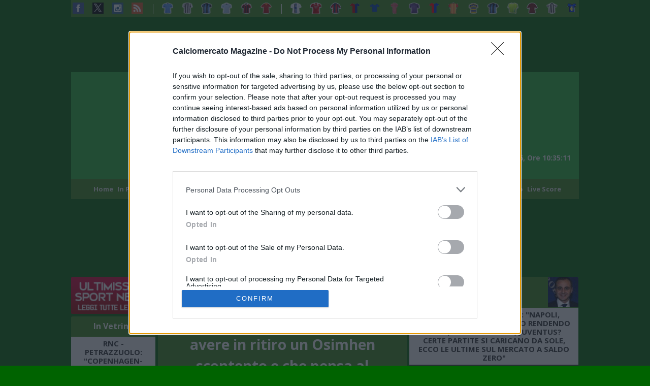

--- FILE ---
content_type: text/html; charset=utf-8
request_url: https://calciomercatomagazine.com/in-evidenza/articolo/repubblica-conte-rischia-di-avere-in-ritiro-un-osimhen-scontento-e-che-pensa-al-mercato-09-07-2024
body_size: 30187
content:

<!DOCTYPE html>
<html lang="en">
<head>
    <!-- Metadati -->
    <meta charset="utf-8" />
    <title>
        REPUBBLICA - Conte rischia di avere in ritiro un Osimhen scontento e che pensa al mercato
    </title>
    <meta name="description" />
    <meta name="viewport" content="width=device-width, initial-scale=1.0" />

    
<link rel="icon" type="image/x-icon" href="https://fd-nm-prod-a5gydbcbhyhffph0.z02.azurefd.net/img/ico/CalcioMercato.ico" />
    <link href="https://cdn.jsdelivr.net/npm/bootstrap@5.3.0/dist/css/bootstrap.min.css" rel="stylesheet" integrity="sha384-9ndCyUaIbzAi2FUVXJi0CjmCapSmO7SnpJef0486qhLnuZ2cdeRhO02iuK6FUUVM" crossorigin="anonymous">
    
<link rel="stylesheet" href="/css/calciomercato.css?v=E1J7_3fsmUmktveQdmqpefXWwywNFEc7m9YdEF2qD30" />
    <link rel="stylesheet" href="https://fonts.googleapis.com/css2?family=Open&#x2B;Sans:ital,wght@0,300..800;1,300..800&amp;display=swap" />
    <meta name="facebook-domain-verification" content="1841mvsgqzui3bynpuz6k26llls0or" />
    <!-- TAG Canonical -->
    <link rel="canonical" href="https://calciomercatomagazine.com/in-evidenza/articolo/repubblica-conte-rischia-di-avere-in-ritiro-un-osimhen-scontento-e-che-pensa-al-mercato-09-07-2024" />
    
<!-- Google tag (gtag.js) -->
<script async src="https://www.googletagmanager.com/gtag/js?id=G-GJE76H9DDG"></script>
<script>
    window.dataLayer = window.dataLayer || [];
    function gtag() { dataLayer.push(arguments); }
    gtag('js', new Date());

    gtag('config', 'G-GJE76H9DDG');
</script>
<!-- END Google tag (gtag.js) -->

<!-- Json-LD -->
<script type="application/ld+json">
    {
      "@context": "http://schema.org",
      "@type": "Organization",
      "name": "Nome dell'Organizzazione",
          "description": "Napoli Magazine è la testata giornalistica online d'informazione Sportiva, Attualità e Cultura. Entra sul nostro sito per tutte le ultime notizie, news e aggiornamenti sulla città di Napoli. ",
      "url": "https://www.napolimagazine.com/",
      "logo": "https://napolimagazine.blob.core.windows.net/cms/napoliMagazineLogo.png",
      "address": {
        "@type": "PostalAddress",
            "streetAddress": "Viale Privato degli Asteroidi, 4",
            "postalCode": "80144",
            "addressLocality": "Napoli",
            "addressRegion": "NA",
        "addressCountry": "IT"
      },
      "telephone": "+39 338 591 1985"
    }
</script>

<!-- InMobi Choice. Consent Manager Tag v3.0 (for TCF 2.2) -->
<script type="text/javascript" async=true>
    (function () {
        var host = window.location.hostname;
        var element = document.createElement('script');
        var firstScript = document.getElementsByTagName('script')[0];
        var url = 'https://cmp.inmobi.com'
            .concat('/choice/', '7p_euDwrN98cd', '/', host, '/choice.js?tag_version=V3');
        var uspTries = 0;
        var uspTriesLimit = 3;
        element.async = true;
        element.type = 'text/javascript';
        element.src = url;

        firstScript.parentNode.insertBefore(element, firstScript);

        function makeStub() {
            var TCF_LOCATOR_NAME = '__tcfapiLocator';
            var queue = [];
            var win = window;
            var cmpFrame;

            function addFrame() {
                var doc = win.document;
                var otherCMP = !!(win.frames[TCF_LOCATOR_NAME]);

                if (!otherCMP) {
                    if (doc.body) {
                        var iframe = doc.createElement('iframe');

                        iframe.style.cssText = 'display:none';
                        iframe.name = TCF_LOCATOR_NAME;
                        doc.body.appendChild(iframe);
                    } else {
                        setTimeout(addFrame, 5);
                    }
                }
                return !otherCMP;
            }

            function tcfAPIHandler() {
                var gdprApplies;
                var args = arguments;

                if (!args.length) {
                    return queue;
                } else if (args[0] === 'setGdprApplies') {
                    if (
                        args.length > 3 &&
                        args[2] === 2 &&
                        typeof args[3] === 'boolean'
                    ) {
                        gdprApplies = args[3];
                        if (typeof args[2] === 'function') {
                            args[2]('set', true);
                        }
                    }
                } else if (args[0] === 'ping') {
                    var retr = {
                        gdprApplies: gdprApplies,
                        cmpLoaded: false,
                        cmpStatus: 'stub'
                    };

                    if (typeof args[2] === 'function') {
                        args[2](retr);
                    }
                } else {
                    if (args[0] === 'init' && typeof args[3] === 'object') {
                        args[3] = Object.assign(args[3], { tag_version: 'V3' });
                    }
                    queue.push(args);
                }
            }

            function postMessageEventHandler(event) {
                var msgIsString = typeof event.data === 'string';
                var json = {};

                try {
                    if (msgIsString) {
                        json = JSON.parse(event.data);
                    } else {
                        json = event.data;
                    }
                } catch (ignore) { }

                var payload = json.__tcfapiCall;

                if (payload) {
                    window.__tcfapi(
                        payload.command,
                        payload.version,
                        function (retValue, success) {
                            var returnMsg = {
                                __tcfapiReturn: {
                                    returnValue: retValue,
                                    success: success,
                                    callId: payload.callId
                                }
                            };
                            if (msgIsString) {
                                returnMsg = JSON.stringify(returnMsg);
                            }
                            if (event && event.source && event.source.postMessage) {
                                event.source.postMessage(returnMsg, '*');
                            }
                        },
                        payload.parameter
                    );
                }
            }

            while (win) {
                try {
                    if (win.frames[TCF_LOCATOR_NAME]) {
                        cmpFrame = win;
                        break;
                    }
                } catch (ignore) { }

                if (win === window.top) {
                    break;
                }
                win = win.parent;
            }
            if (!cmpFrame) {
                addFrame();
                win.__tcfapi = tcfAPIHandler;
                win.addEventListener('message', postMessageEventHandler, false);
            }
        };

        makeStub();

        var uspStubFunction = function () {
            var arg = arguments;
            if (typeof window.__uspapi !== uspStubFunction) {
                setTimeout(function () {
                    if (typeof window.__uspapi !== 'undefined') {
                        window.__uspapi.apply(window.__uspapi, arg);
                    }
                }, 500);
            }
        };

        var checkIfUspIsReady = function () {
            uspTries++;
            if (window.__uspapi === uspStubFunction && uspTries < uspTriesLimit) {
                console.warn('USP is not accessible');
            } else {
                clearInterval(uspInterval);
            }
        };

        if (typeof window.__uspapi === 'undefined') {
            window.__uspapi = uspStubFunction;
            var uspInterval = setInterval(checkIfUspIsReady, 6000);
        }
    })();
</script>
<!-- End InMobi Choice. Consent Manager Tag v3.0 (for TCF 2.2) -->

<script type='text/javascript' src='https://videosynd.kataweb.it/syndLanding/SyndLanding.js'></script>

<script async src="https://pagead2.googlesyndication.com/pagead/js/adsbygoogle.js?client=ca-pub-3481662011469191" crossorigin="anonymous" ></script>

    
    <!-- TAG OG -->
    <meta property="og:title" content="REPUBBLICA - Conte rischia di avere in ritiro un Osimhen scontento e che pensa al mercato" />
    <meta property="og:type" content="article" />
    <meta property="og:url" content="https://calciomercatomagazine.com/in-evidenza/articolo/repubblica-conte-rischia-di-avere-in-ritiro-un-osimhen-scontento-e-che-pensa-al-mercato-09-07-2024" />
    <meta property="og:description" content="Come riporta La Repubblica, al momento Victor Osimhen, attaccante del Napoli, &#xE8; destinato a restare in azzurro, ma il nigeriano vuole andar via e Antonio Conte rischia di ritrovarsi in ritiro un calciatore scontento e che pensa al mercato: &quot;Fra tante rose una spina c&amp;rsquo;&#xE8;. Al raduno del nuovo Napoli &#xE8; atteso infatti anche Victor Osimhen, che gi&#xE0; nelle ultime settimane della scorsa stagione era un separato in casa e ha smesso da molto tempo di vedere nel suo futuro la maglia azzurra. Conte rischia dunque di ritrovarsi nello spogliatoio un giocatore demotivato, scontento e con la testa al mercato, visto che il cannoniere nigeriano spera di essere ceduto da un momento all&amp;rsquo;altro. De Laurentiis lo sa bene, per&#xF2;, e si sta adoperando per risolvere il caso&quot;. " />
    <meta property="og:image" content="https://napolimagazine.blob.core.windows.net/locandine/327d086a-c6ca-494d-9ccd-4a9b73ef058c.jpg" />

        <meta property="og:image:width" content="1000" />
        <meta property="og:image:height" content="614" />

    <script type="application/ld+json">
        {
        "@context": "http://schema.org",
        "@type": "Article",
        "headline": "REPUBBLICA - Conte rischia di avere in ritiro un Osimhen scontento e che pensa al mercato",
        "datePublished": "2024-07-09T08:36:00",
        "author": {
        "@type": "Person",
        "name": "Napoli Magazine"
        },
        "image": "https://fd-nm-prod-a5gydbcbhyhffph0.z02.azurefd.net/images/60ce0c17-26eb-490b-8f3a-0d2dbc26208a",
        "description": "Come riporta La Repubblica, al momento Victor Osimhen, attaccante del Napoli, &#xE8; destinato a restare in azzurro, ma il nigeriano vuole andar via e Antonio Conte rischia di ritrovarsi in ritiro un calciatore scontento e che pensa al mercato: &quot;Fra tante rose una spina c&amp;rsquo;&#xE8;. Al raduno del nuovo Napoli &#xE8; atteso infatti anche Victor Osimhen, che gi&#xE0; nelle ultime settimane della scorsa stagione era un separato in casa e ha smesso da molto tempo di vedere nel suo futuro la maglia azzurra. Conte rischia dunque di ritrovarsi nello spogliatoio un giocatore demotivato, scontento e con la testa al mercato, visto che il cannoniere nigeriano spera di essere ceduto da un momento all&amp;rsquo;altro. De Laurentiis lo sa bene, per&#xF2;, e si sta adoperando per risolvere il caso&quot;. "
        }
    </script>

</head>
<body class="open-sans-napolimagazinefont">
    <script src="https://code.jquery.com/jquery-3.6.1.min.js" integrity="sha256-o88AwQnZB+VDvE9tvIXrMQaPlFFSUTR+nldQm1LuPXQ=" crossorigin="anonymous"></script>

    <div class="wrap">
        <div class="col" id="rightColumn">
            





            <header class="row">
                
<div class="row topBar">
    <div class="topRow">
            <a href="https://www.facebook.com/calciomercatomagazine/" title="facebook">
                <img src="https://fd-nm-prod-a5gydbcbhyhffph0.z02.azurefd.net/img/social_icon/facebook_mini.png" alt="Facebook" title="facebook" />
            </a>
            <a href="https://www.twitter.com/calciomercato_m/" title="x">
                <img src="https://fd-nm-prod-a5gydbcbhyhffph0.z02.azurefd.net/img/social_icon/twitter_mini.png" alt="X" title="x" />
            </a>
            <a href="https://www.instagram.com/calciomercatomagazine/" title="instagram">
                <img src="https://fd-nm-prod-a5gydbcbhyhffph0.z02.azurefd.net/img/social_icon/instagram_mini.png" alt="Instagram" title="instagram" />
            </a>
            <a href="/rss" title="rss">
                <img src="https://fd-nm-prod-a5gydbcbhyhffph0.z02.azurefd.net/img/social_icon/rss_mini.png" alt="Rss" title="rss" />
            </a>
        <div class="lineSeparator"></div>

            <a href="https://www.napolimagazine.com/" title="Napoli Magazine">
                <img src="https://fd-nm-prod-a5gydbcbhyhffph0.z02.azurefd.net/img/soccer_shirt/magliaNapoli.png" alt="Napoli" title="Napoli Magazine" />
            </a>
            <a href="https://juventusmagazine.com/" title="Juventus Magazine">
                <img src="https://fd-nm-prod-a5gydbcbhyhffph0.z02.azurefd.net/img/soccer_shirt/magliaJuventus.png" alt="Juventus" title="Juventus Magazine" />
            </a>
            <a href="https://intermagazine.eu/" title="Inter Magazine">
                <img src="https://fd-nm-prod-a5gydbcbhyhffph0.z02.azurefd.net/img/soccer_shirt/magliaInter.png" alt="Inter" title="Inter Magazine" />
            </a>
            <a href="https://laziomagazine.com/" title="Lazio Magazine">
                <img src="https://fd-nm-prod-a5gydbcbhyhffph0.z02.azurefd.net/img/soccer_shirt/magliaLazio.png" alt="Lazio" title="Lazio Magazine" />
            </a>
            <a href="https://milanmagazine.it/" title="Milan Magazine">
                <img src="https://fd-nm-prod-a5gydbcbhyhffph0.z02.azurefd.net/img/soccer_shirt/magliaMilan.png" alt="Milan" title="Milan Magazine" />
            </a>
            <a href="https://romamagazine.net/" title="Roma Magazine">
                <img src="https://fd-nm-prod-a5gydbcbhyhffph0.z02.azurefd.net/img/soccer_shirt/magliaRoma.png" alt="Roma" title="Roma Magazine" />
            </a>

        <div class="lineSeparator"></div>
            <a href="http://www.atalantamagazine.it/" title="Atalanta">
                <img src="https://fd-nm-prod-a5gydbcbhyhffph0.z02.azurefd.net/img/soccer_shirt/magliaAtalanta.png" alt="Atalanta" title="Atalanta" />
            </a>
            <a href="http://www.barimagazine.com/" title="Bari">
                <img src="https://fd-nm-prod-a5gydbcbhyhffph0.z02.azurefd.net/img/soccer_shirt/magliaBari.png" alt="Bari" title="Bari" />
            </a>
            <a href="http://www.bolognamagazine.net/" title="Bologna">
                <img src="https://fd-nm-prod-a5gydbcbhyhffph0.z02.azurefd.net/img/soccer_shirt/magliaBologna.png" alt="Bologna" title="Bologna" />
            </a>
            <a href="http://www.cagliarimagazine.com/" title="Cagliari">
                <img src="https://fd-nm-prod-a5gydbcbhyhffph0.z02.azurefd.net/img/soccer_shirt/magliaCagliari.png" alt="Cagliari" title="Cagliari" />
            </a>
            <a href="http://www.comomagazine.it/" title="Como">
                <img src="https://fd-nm-prod-a5gydbcbhyhffph0.z02.azurefd.net/img/soccer_shirt/magliaComo3.png" alt="Como" title="Como" />
            </a>
            <a href="http://www.cremonesemagazine.com//" title="Cremonese">
                <img src="https://fd-nm-prod-a5gydbcbhyhffph0.z02.azurefd.net/img/soccer_shirt/magliaCremonese.png" alt="Cremonese" title="Cremonese" />
            </a>
            <a href="http://www.fiorentinamagazine.com/" title="Fiorentina">
                <img src="https://fd-nm-prod-a5gydbcbhyhffph0.z02.azurefd.net/img/soccer_shirt/magliaFiorentina.png" alt="Fiorentina" title="Fiorentina" />
            </a>
            <a href="http://www.genoamagazine.com/" title="Genoa">
                <img src="https://fd-nm-prod-a5gydbcbhyhffph0.z02.azurefd.net/img/soccer_shirt/magliaGenoa.png" alt="Genoa" title="Genoa" />
            </a>
            <a href="http://www.leccemagazine.com/" title="Lecce">
                <img src="https://fd-nm-prod-a5gydbcbhyhffph0.z02.azurefd.net/img/soccer_shirt/magliaLecce.png" alt="Lecce" title="Lecce" />
            </a>
            <a href="http://www.parmamagazine.eu/" title="Parma">
                <img src="https://fd-nm-prod-a5gydbcbhyhffph0.z02.azurefd.net/img/soccer_shirt/magliaParma.png" alt="Parma" title="Parma" />
            </a>
            <a href="http://www.pisamagazine.com/" title="Pisa">
                <img src="https://fd-nm-prod-a5gydbcbhyhffph0.z02.azurefd.net/img/soccer_shirt/pisa2.png" alt="Pisa" title="Pisa" />
            </a>
            <a href="http://www.sassuolomagazine.com/" title="Sassuolo">
                <img src="https://fd-nm-prod-a5gydbcbhyhffph0.z02.azurefd.net/img/soccer_shirt/sassuolo2.png" alt="Sassuolo" title="Sassuolo" />
            </a>
            <a href="http://www.torinomagazine.info/" title="Torino">
                <img src="https://fd-nm-prod-a5gydbcbhyhffph0.z02.azurefd.net/img/soccer_shirt/magliaTorino.png" alt="Torino" title="Torino" />
            </a>
            <a href="http://www.udinesemagazine.com/" title="Udinese">
                <img src="https://fd-nm-prod-a5gydbcbhyhffph0.z02.azurefd.net/img/soccer_shirt/magliaUdinese.png" alt="Udinese" title="Udinese" />
            </a>
            <a href="http://www.veronamagazine.com/" title="Verona">
                <img src="https://fd-nm-prod-a5gydbcbhyhffph0.z02.azurefd.net/img/soccer_shirt/magliaVerona.png" alt="Verona" title="Verona" />
            </a>
    </div>
</div>
                
<!--IMAGE BANNER TOP GOOGLE-->



<!--BANNER TOP GOOGLE-->



<div class="row bannerTopGoogle" id="bannerTopGoogle">
    <ins class="adsbygoogle"     style="display:inline-block;width:970px;height:90px"     data-ad-client="ca-pub-3481662011469191"     data-ad-slot="6921263834"></ins><script> (adsbygoogle = window.adsbygoogle || []).push({}); </script>
</div>


<div class="clearboth"></div>

<!--HEADER-->

<head>
    <script src="https://fd-nm-prod-a5gydbcbhyhffph0.z02.azurefd.net/js/datetime.js"></script>
</head>


    <div class="main_header">

        <!-- Codice per il menu OffCanvas -->
        <div class="d-md-none offcanvas offcanvas-start" tabindex="-1" id="offcanvasDark" aria-labelledby="offcanvasDarkLabel" style="background-color:black">
            <div class="offcanvas-header">
                <button type="button" class="btn-close" data-bs-dismiss="offcanvas" aria-label="Close"
                        style="--bs-btn-padding-y: 0; --bs-btn-padding-x: .5rem; --bs-btn-font-size: .75rem;
                    --bs-btn-bg: #0d6efd00;--bs-btn-border-color: #0d6efd00;
                    --bs-btn-active-bg: #0a58ca00;--bs-btn-active-border-color: #0a53be00;">
                    <img src="https://fd-nm-prod-a5gydbcbhyhffph0.z02.azurefd.net/img/img_header/menu_mini/menu.png" style="float: left; margin-left: 2px; height: 28px;">
                </button>

                    <a href="/">
                        <img src=/img/img_header/menu_mini/mini_calciomercatomagazineLogo.png style="float: right; margin-right: 15px; height: 20px; padding-top: 7px;margin-top:7px">
                    </a>

            </div>

            <div class="offcanvas-body">
                <div class="menu_left_interno">

                    <div style="border-bottom: 1px solid silver; height: 1px; margin: 0px 15px;"></div>

                        <div class="menu_right_padding">
                            <a href="/" id="rpt_menu_mobile_anchor_menu_mobile_0" class="anchor_menu_mobile anchor_menu_mobile_selected ">Home<br><span style="text-transform:capitalize;font-size:12px;"> </span></a>
                        </div>
                        <div class="menu_right_padding">
                            <a href="/in-primo-piano" id="rpt_menu_mobile_anchor_menu_mobile_3" class="anchor_menu_mobile">In Primo Piano<br><span style="text-transform:capitalize;font-size:12px;"> </span></a>
                        </div>
                        <div class="menu_right_padding">
                            <a href="/in-evidenza" id="rpt_menu_mobile_anchor_menu_mobile_4" class="anchor_menu_mobile">In Evidenza<br><span style="text-transform:capitalize;font-size:12px;"> </span></a>
                        </div>
                        <div class="menu_right_padding">
                            <a href="/tutti-i-servizi-foto-di-nm" id="rpt_menu_mobile_anchor_menu_mobile_6" class="anchor_menu_mobile">Foto<br><span style="text-transform:capitalize;font-size:12px;"> </span></a>
                        </div>
                        <div class="menu_right_padding">
                            <a href="/video" id="rpt_menu_mobile_anchor_menu_mobile_15" class="anchor_menu_mobile">Video<br><span style="text-transform:capitalize;font-size:12px;"> </span></a>
                        </div>
                        <div class="menu_right_padding">
                            <a href="/calcio" id="rpt_menu_mobile_anchor_menu_mobile_19" class="anchor_menu_mobile">Calcio<br><span style="text-transform:capitalize;font-size:12px;"> </span></a>
                        </div>
                        <div class="menu_right_padding">
                            <a href="/basket" id="rpt_menu_mobile_anchor_menu_mobile_18" class="anchor_menu_mobile">Basket<br><span style="text-transform:capitalize;font-size:12px;"> </span></a>
                        </div>
                        <div class="menu_right_padding">
                            <a href="/motori" id="rpt_menu_mobile_anchor_menu_mobile_21" class="anchor_menu_mobile">Motori<br><span style="text-transform:capitalize;font-size:12px;"> </span></a>
                        </div>
                        <div class="menu_right_padding">
                            <a href="/altri-sport" id="rpt_menu_mobile_anchor_menu_mobile_16" class="anchor_menu_mobile">Altri Sport<br><span style="text-transform:capitalize;font-size:12px;"> </span></a>
                        </div>
                        <div class="menu_right_padding">
                            <a href="/attualita" id="rpt_menu_mobile_anchor_menu_mobile_17" class="anchor_menu_mobile">Attualità<br><span style="text-transform:capitalize;font-size:12px;"> </span></a>
                        </div>
                        <div class="menu_right_padding">
                            <a href="/cultura-gossip" id="rpt_menu_mobile_anchor_menu_mobile_20" class="anchor_menu_mobile">Cultura &amp; Gossip<br><span style="text-transform:capitalize;font-size:12px;"> </span></a>
                        </div>
                        <div class="menu_right_padding">
                            <a href="/meteo" id="rpt_menu_mobile_anchor_menu_mobile_20" class="anchor_menu_mobile">Meteo<br><span style="text-transform:capitalize;font-size:12px;"> </span></a>
                        </div>
                        <div class="menu_right_padding">
                            <a href="http://www.napolimagazine.info/forum/" id="rpt_menu_mobile_anchor_menu_mobile_31" class="anchor_menu_mobile">Forum<br><span style="text-transform:capitalize;font-size:12px;"> </span></a>
                        </div>
                        <div class="menu_right_padding">
                            <a href="https://livescore.CalcioMercatomagazine.com/nm/sport/calcio/serie_a/calendario.shtml" id="rpt_menu_mobile_anchor_menu_mobile_32" class="anchor_menu_mobile">Live Score<br><span style="text-transform:capitalize;font-size:12px;"> </span></a>
                        </div>
                        <div class="menu_right_padding">
                            <a href="https://livescore.napolimagazine.com/nm/sport/calcio/serie_a/schedasquadre.shtml" id="rpt_menu_mobile_anchor_menu_mobile_37" class="anchor_menu_mobile">Statistiche Calcio Mercato<br><span style="text-transform:capitalize;font-size:12px;"> </span></a>
                        </div>
                            <div class="menu_right_padding">
                                <a href="http://juventusmagazine.com" id="rpt_menu_mobile_anchor_menu_mobile_38" class="anchor_menu_mobile">Juventus Magazine<br><span style="text-transform:capitalize;font-size:12px;"> </span></a>
                            </div>
                            <div class="menu_right_padding">
                                <a href="http://intermagazine.eu" id="rpt_menu_mobile_anchor_menu_mobile_39" class="anchor_menu_mobile">Inter Magazine<br><span style="text-transform:capitalize;font-size:12px;"> </span></a>
                            </div>
                            <div class="menu_right_padding">
                                <a href="http://laziomagazine.com" id="rpt_menu_mobile_anchor_menu_mobile_40" class="anchor_menu_mobile">Lazio Magazine<br><span style="text-transform:capitalize;font-size:12px;"> </span></a>
                            </div>
                            <div class="menu_right_padding">
                                <a href="http://milanmagazine.it" id="rpt_menu_mobile_anchor_menu_mobile_41" class="anchor_menu_mobile">Milan Magazine<br><span style="text-transform:capitalize;font-size:12px;"> </span></a>
                            </div>
                            <div class="menu_right_padding">
                                <a href="http://romamagazine.net" id="rpt_menu_mobile_anchor_menu_mobile_42" class="anchor_menu_mobile">Roma Magazine<br><span style="text-transform:capitalize;font-size:12px;"> </span></a>
                            </div>
                            <div class="menu_right_padding">
                                <a href="http://www.napolimagazine.com" id="rpt_menu_mobile_anchor_menu_mobile_37" class="anchor_menu_mobile">Napoli Magazine<br><span style="text-transform:capitalize;font-size:12px;"> </span></a>
                            </div>
                        <div class="menu_right_padding">
                            <a href="https://www.napolimagazine.com/calcio/articolo/redazione" id="rpt_menu_mobile_anchor_menu_mobile_43" class="anchor_menu_mobile">Redazione e Contatti<span style="text-transform:capitalize;font-size:12px;"> </span></a>
                        </div>
                        <div class="menu_right_padding">
                            <a href="https://www.napolimagazine.com/calcio/articolo/privacy-policy-informativa-sulla-privacy-cookie-policy-utilizzo-dei-cookies" id="rpt_menu_mobile_anchor_menu_mobile_43" class="anchor_menu_mobile">Pivacy Policy - Informativa sulla Privacy<br> Utilizzo dei Cookies - Cookies Policy<span style="text-transform:capitalize;font-size:12px;"> </span></a>
                        </div>
                        <div class="menu_right_padding">
                            <a href="https://www.napolimagazine.com/calcio/articolo/disclaimer-termini-e-condizioni" id="rpt_menu_mobile_anchor_menu_mobile_44" class="anchor_menu_mobile">Disclaimer - Termini e Condizioni<br><span style="text-transform:capitalize;font-size:12px;"> </span></a>
                        </div>
                </div>
            </div>
        </div>


        <div class="d-md-none menu_fixed">
            <div class="d-flex justify-content-between align-content-center">
                <button class="btn btn-primary" type="button" data-bs-toggle="offcanvas" data-bs-target="#offcanvasDark" aria-controls="offcanvasDarkLabel"
                        style="--bs-btn-padding-y: 0; --bs-btn-padding-x: .5rem; --bs-btn-font-size: .75rem;
                --bs-btn-bg: #0d6efd00;--bs-btn-border-color: #0d6efd00;
                --bs-btn-active-bg: #0a58ca00;
                --bs-btn-active-border-color: #0a53be00;
                --bs-btn-hover-bg: #0b5ed700;
                --bs-btn-hover-border-color: #0a58ca00;
                float:left">
                    <img src="https://fd-nm-prod-a5gydbcbhyhffph0.z02.azurefd.net/img/img_header/menu_mini/menu.png" style="float: left" alt="Menu">
                </button>

                    <a href="/" class="logo_mobile">
                        <img src=/img/img_header/menu_mini/mini_calciomercatomagazineLogo.png>
                    </a>

                <img src="https://fd-nm-prod-a5gydbcbhyhffph0.z02.azurefd.net/img/img_header/menu_mini/search_mini.png" style="float: right" onclick="open_search()">
            </div>
            <div class="clearboth"></div>
            <div class="searchMobile" style="display:none;margin-top:0.5rem;position:absolute;width:100%">
                <form class="search-form" method="get">
                    <input type="text" name="searchHint" class="txt_box_search" placeholder="Ricerca" />
                    <input type="hidden" name="pageNumber" value="1" />
                    <input id="searchMobile" type="submit" value="CERCA" class="btn_cerca" />
                </form>
            </div>
        </div>
        <div class="row  d-none d-md-block">
            <!-- BANNER TOP TESTATA-->
            
<!--banner toptestata-->

        </div>

        <div class="row  d-none d-md-block contenitor_head">

                <div class="contenitor_head_Logo" onclick="window.location='/'">
                    <a href="/">
                        <img src=/img/img_header/logo/calciomercatomagazineLogo.png id="logoBigPortale" style="height: 70px;">
                    </a>
                </div>

            <div class="row contenitor_head_Traduzione">

                <div class="anno_flag">
                        <div class="row" style="margin-left: 300px;float: left;margin-top: 6px"></div>
                </div>

                <div class="search" width="400px">
                    <form class="search-form" method="get">
                        <input type="text" name="searchHint" class="txt_box" placeholder="Ricerca" />
                        <input type="hidden" name="pageNumber" value="1" />
                        <input id="search" type="submit" value="" class="txt_box_btn" />
                    </form>
                </div>

                <div class="date_time">
                    <div class="data_header" id="dataOraHeader"></div>
                </div>
                <script type="text/javascript">
                    marqueewidth = "280"; marqueeheight = "18"; marqueespeed = "1"; pauseit = "1";
                </script>
            </div>
        </div>

        <div class="clearboth"></div>
    </div>

<script>
    function open_search() {
        var boxSearch = $(".searchMobile");
        if (boxSearch.is(":visible")) {
            boxSearch.hide()

        } else {
            boxSearch.show()
        }
    }

    $(function () {
        $(".search-form").submit(function (e) {
            e.preventDefault();

            var searchHint = $(this).find("[name='searchHint']").val();
            window.location.href = '/ricerca/' + searchHint;
            

        })
    })


</script>

<!--MENU HEADER-->


<div class="contenitor_head_FirstMenu">

    <div class="head-element-menu">
        <a class="menu-link " href="/">
            Home
        </a>
    </div>

        <div class="head-element-menu">
                <a class="menu-link " href="/in-primo-piano">
                    In Primo Piano
                </a>

        </div>
        <div class="head-element-menu">
                <a class="menu-link " href="/in-evidenza">
                    In Evidenza
                </a>

        </div>
        <div class="head-element-menu">
                <a class="menu-link " href="/tutti-i-servizi-foto-di-nm">
                    Foto
                </a>

        </div>
        <div class="head-element-menu">
                <a class="menu-link " href="/video">
                    Video
                </a>

        </div>
        <div class="head-element-menu">
                <a class="menu-link " href="/calcio">
                    Calcio
                </a>

        </div>
        <div class="head-element-menu">
                <a class="menu-link " href="/basket">
                    Basket
                </a>

        </div>
        <div class="head-element-menu">
                <a class="menu-link " href="/motori">
                    Motori
                </a>

        </div>
        <div class="head-element-menu">
                <a class="menu-link " href="/altri-sport">
                    Altri Sport
                </a>

        </div>
        <div class="head-element-menu">
                <a class="menu-link " href="/attualita">
                    Attualit&#xE0;
                </a>

        </div>
        <div class="head-element-menu">
                <a class="menu-link " href="/cultura-gossip">
                    Cultura &amp; Gossip
                </a>

        </div>
        <div class="head-element-menu">
                <a href="https://www.napolimagazine.info/forum/" class="menu-link ">
                    Forum
                </a>

        </div>
        <div class="head-element-menu">
                <a class="menu-link " href="/meteo">
                    Meteo
                </a>

        </div>
        <div class="head-element-menu">
                <a href="https://livescore.calciomercatomagazine.com" class="menu-link ">
                    Live Score
                </a>

        </div>
</div>


<!--LIVE SCORE-->
<div class="d-none d-md-block">

<!--BANNER TOPLIVESCORE-->


</div>
<!--LIVE SCORE-->
<div class="d-none d-md-block live_score">
    <iframe loading="lazy" title="live_score" frameborder="0" width="100%" scrolling="no" src="https://livescore.calciomercatomagazine.com//include/container/calcio/Template/html/WG_MatchCenter.html" height="138"></iframe>
</div>

<!--BANNER BOTTOMLIVESCORE-->
<div class="d-none d-md-block ">


</div>

 
<!-- GAME PLAY-->
<div class="div_game_play" runat="server" id="div_game_play" visible="false"></div>

            </header>

            <div class="row">
                <section class="col-2 contenitor_section_left">
                    
<div class="contenitor_section_left">

    <!-- ULTIMISSIME SPORT NEWS -->
    
<div class="contenitor_box_categoryhome">
    <div class="box_categoryhome_title" style="background: #D60036; padding: 0;">
        <a class="box_categoryhome_title_anchor box_categoryhome_title_anchor_multiLine" style="padding: 8px 0 0;" href="/ultimissime-sport-news">
            <img loading="lazy" src="https://fd-nm-prod-a5gydbcbhyhffph0.z02.azurefd.net/img/left_section/ultimissime.png" style="display: block; width: 166px;" />
        </a>
    </div>
</div>


    <!-- ULTIMISSIME CALCIO NAPOLI-->
    


    <!-- VIDEO CONFERENZE -->
    


    <!-- IN VETRINA ; TUTTI I SERVIZI FOTO NM -->
    

    <div class="contenitor_box_categoryhome">
        <div class="box_categoryhome_title">
            <a class="box_categoryhome_title_anchor box_categoryhome_title_anchor_singleLine" href="/in-vetrina">
                In Vetrina
            </a>
        </div>
        <div class="box_categoryhome_titleNews">
            <a href="/in-vetrina/articolo/rnc-petrazzuolo-copenhagen-napoli-salvo-solo-il-gol-di-mctominay-ci-si-aspetta-di-pi-dagli-azzurri-21-01-2026">
                RNC - Petrazzuolo: &quot;Copenhagen-Napoli? Salvo il gol di Scott McTominay, ci si aspetta di pi&#xF9; dagli azzurri, le altre squadre non sono infallibili&#x201D;
            </a>
            
        </div>
        <a href="/in-vetrina/articolo/rnc-petrazzuolo-copenhagen-napoli-salvo-solo-il-gol-di-mctominay-ci-si-aspetta-di-pi-dagli-azzurri-21-01-2026">
            <img loading="lazy" class="contenitor_box_categoryhome_img_big" src="https://fd-nm-prod-a5gydbcbhyhffph0.z02.azurefd.net/images/f4573d33-8f6f-4458-8b43-2f863384fb8f?w=160&h=145" />
        </a>
    </div>


    <!-- IMAGE BANNER GROUP SMALL -->
    


    <!-- BANNER GOOGLE -->
    
<div class="contenitor_box_categoryhome" id="banner_160X600_Sinistra_Top" style="text-align: center; overflow: hidden">
    <ins class="adsbygoogle"     style="display:inline-block;width:160px;height:600px"     data-ad-client="ca-pub-3481662011469191"     data-ad-slot="4774766795"></ins><script> (adsbygoogle = window.adsbygoogle || []).push({}); </script>
</div>


    <!-- I MAGNIFICI 7 -->
    

    <!-- MEGA FOTO D'AUTORE -->
    


    <!-- SONDAGGIO -->
    
<script>
    $(function () {
        var idSurvey = 0;
        if (document.cookie.indexOf("survey_voted_" + idSurvey) !== -1) {
            $(".check").attr("src", "https://fd-nm-prod-a5gydbcbhyhffph0.z02.azurefd.net/img/survey/noselect.png");
            $(".check").removeClass("sondSel");
        }

        $(".check").click(function () {
            if (document.cookie.indexOf("survey_voted_" + idSurvey) !== -1) {
                $("#message_sond_text").html("Hai già partecipato a questo sondaggio.");
                showMessageBoxSond();
                return;
            }

            $(".check").attr("src", "https://fd-nm-prod-a5gydbcbhyhffph0.z02.azurefd.net/img/survey/noselect.png");
            $(".check").removeClass("sondSel");

            $(this).attr("src", "https://fd-nm-prod-a5gydbcbhyhffph0.z02.azurefd.net/img/survey/select.png");
            $(this).addClass("sondSel");

            var idChoose = $(this).attr('id');
            $("#hiddSond").html(idSurvey + "axd" + idChoose);
        });

        $("#submitVote").click(function () {

            if ($("#hiddSond").html() != "") {
                if (document.cookie.indexOf("survey_voted_" + idSurvey) !== -1) {
                    $("#message_sond_text").html("Hai già partecipato a questo sondaggio.");
                    showMessageBoxSond();
                    return;
                }

                $.ajax({
                    type: "GET",
                    url: "/sondaggi/vota",
                    data: { idSurvey: $("#hiddSond").html().split("axd")[0], idChoice: $("#hiddSond").html().split("axd")[1] },
                    success: function (risposta) {
                        $("#message_sond_text").html("Votazione effettuata!");
                        showMessageBoxSond();

                        document.cookie = "survey_voted_" + idSurvey + "=true";

                        $(".check").attr("src", "https://fd-nm-prod-a5gydbcbhyhffph0.z02.azurefd.net/img/survey/noselect.png");
                        $(".check").removeClass("sondSel");
                    },
                });
            }
            else {
                $("#message_sond_text").html("Seleziona un'opzione.");
                showMessageBoxSond();
            }
        });

        function showMessageBoxSond() {
            $("#messageBoxSond").css("display", "block");
            $("#messageBoxSond").animate({ "opacity": "1" }, 500, function () {
                window.setTimeout(function () {
                    $("#messageBoxSond").animate({ "opacity": "0" }, 500, function () {
                        $("#messageBoxSond").css("display", "none");
                    });
                }, 1000);
            });
        }
    });
</script>

    <!-- LO SCRIGNO -->
    


    <!-- SOCIAL -->
    

    <div class="contenitor_box_categoryhomeWithoutBorder">
        <a href=https://www.facebook.com/calciomercatomagazine target="_blank">
                <img loading="lazy" src=https://fd-nm-prod-a5gydbcbhyhffph0.z02.azurefd.net/img/social_icon/nm_facebook.png style="width:18%" /> <span>Facebook</span>
        </a>
    </div>
    <div class="contenitor_box_categoryhomeWithoutBorder">
        <a href=https://www.twitter.com/calciomercato_m target="_blank">
                <img loading="lazy" src=https://fd-nm-prod-a5gydbcbhyhffph0.z02.azurefd.net/img/social_icon/nm_twitter.png style="width:18%" /> <span>Twitter</span>
        </a>
    </div>
    <div class="contenitor_box_categoryhomeWithoutBorder">
        <a href=https://www.instagram.com/calciomercatomagazine target="_blank">
                <img loading="lazy" src=https://fd-nm-prod-a5gydbcbhyhffph0.z02.azurefd.net/img/social_icon/nm_instagram.png style="width:18%" /> <span>Instagram</span>
        </a>
    </div>





    <!-- BANNER BOTTOM SOCIAL -->
    
    <div class="contenitor_box_categoryhome" style="text-align: center; overflow: hidden" id="banner_160_600_sinistra_bottom_social">
        <ins class="adsbygoogle" style="display:inline-block;width:160px;height:600px" data-ad-client="ca-pub-3481662011469191" data-ad-slot="3256905389"></ins> <script> (adsbygoogle = window.adsbygoogle || []).push({}); </script>
    </div>


    <!-- IMAGE BANNER BOTTOM SOCIAL  -->
    


    <!-- ZONA INTERATTIVA -->
    
<div class="contenitor_box_categoryhome contenitor_interactiveZone">

    <div class="box_categoryhome_title">
        <span class="box_categoryhome_title_anchor box_categoryhome_title_anchor_multiLine">
            <span class="box_categoryhome_title_anchor_multiLine_big">Interactive Zone</span>
        </span>
    </div>

    <ul>
        <li class="singlebox_interactivezone">
            <a href="/champions-league">Champions League</a>
        </li>
        <li class="singlebox_interactivezone">
            <a href="/europa-league">Europa League</a>
        </li>
        <li class="singlebox_interactivezone">
            <a href="/calcio/articolo/fantacalcio">Fantacalcio</a>
        </li>
        <li class="singlebox_interactivezone">
            <a href="/campionato">Campionato</a>
        </li>
        <li class="singlebox_interactivezone">
            <a href="https://livescore.calciomercato.com/nm/sport/calcio/serie_a/classifiche.shtml">Classifica</a>
        </li>
        <li class="singlebox_interactivezone">
            <a href="https://livescore.calciomercato.com/nm/sport/calcio/serie_a/calendario.shtml">Calendario e Risultati</a>
        </li>
        <li class="singlebox_interactivezone">
            <a href="https://livescore.calciomercato.com/nm/sport/calcio/serie_a/schedasquadre.shtml?data=napoli_11">
                Statistiche
                <br />
                SSC Napoli
            </a>
        </li>
        <li class="singlebox_interactivezone">
            <a href="https://livescore.calciomercato.com/nm/sport/calcio/serie_a/schedasquadre.shtml">Statistiche Squadre</a>
        </li>
        <li class="singlebox_interactivezone">
            <a href="/calcio/articolo/serie-a-albo-d-oro-del-campionato-italiano">Albo d'oro</a>
        </li>
    </ul>

</div>

    <!-- banner 160x460-->
    <script async src="https://pagead2.googlesyndication.com/pagead/js/adsbygoogle.js"></script>
    <ins class="adsbygoogle"
         style="display:inline-block;width:160px;height:460px"
         data-ad-client="ca-pub-3481662011469191"
         data-ad-slot="5795606684"></ins>
    <script>
        (adsbygoogle = window.adsbygoogle || []).push({});
    </script>


    <!-- IL MENU DI NM -->
    


    <!-- IMAGE BANNER BOTTOM MENU NM -->
    


    <!-- BANNER ADV BOTTOM -->
        <div class="contenitor_box_categoryhome" style="text-align: center; overflow: hidden" id="banner_160_600_left_bottom_2">
        <ins class="adsbygoogle" style="display:inline-block;width:160px;height:460px" data-ad-client="ca-pub-3481662011469191" data-ad-slot="8146437854"></ins> <script> (adsbygoogle = window.adsbygoogle || []).push({}); </script>
    </div>


</div>
                </section>
                <main role="main" class="col-6 contenitor_section_center">
                    


<!-- data markup -->


<script>
    (function (d, s, id) {
    var js, fjs = d.getElementsByTagName(s)[0];
    if (d.getElementById(id)) return;
    js = d.createElement(s); js.id = id;
    js.src = "//connect.facebook.net/it_IT/sdk.js#xfbml=1&appId=143157252521034&version=v2.3";
    fjs.parentNode.insertBefore(js, fjs);
    }(document, 'script', 'facebook-jssdk'));
</script>

<div id="fb-root"></div>
<div id="infoload" runat="server" clientidmode="static" class="hiddenDiv"></div>

<div class="d-none d-md-block" style="padding: 0px 2.5px">
    <div class="titolo_categoria">
        In Evidenza
    </div>

    <!-- <EdIndex> -->
    <div class="dettaglio_blocco_titolo">
        REPUBBLICA - Conte rischia di avere in ritiro un Osimhen scontento e che pensa al mercato

    </div>
    <!-- </EdIndex> -->

    <div class="dettaglio_blocco_info_autore" style="padding: 17px 8px 13px !important;">
            <span>
                09.07.2024 08:36 di Redazione
            </span>
        
        <div class="box_social" style="margin-bottom:40px">
            <!-- AddToAny BEGIN -->
            <div class="a2a_kit a2a_kit_size_32 a2a_default_style">
                <a class="a2a_dd" href="https://www.addtoany.com/share"></a>
                <a class="a2a_button_facebook"></a>
                <a class="a2a_button_twitter"></a>
                <a class="a2a_button_whatsapp"></a>
                <a class="a2a_button_facebook_messenger"></a>
                <a class="a2a_button_linkedin"></a>
                <a class="a2a_button_copy_link"></a>
                <a class="a2a_button_email"></a>
                <a class="a2a_button_print"></a>
            </div>
            <script async src="https://static.addtoany.com/menu/page.js"></script>
            <!-- AddToAny END -->
        </div>

        <a href="#" onclick="increaseFont('.blocco_testo_articolo'); return false;" title="Dimensione del testo" aria-label="Dimensione del testo" style="
            position:absolute;
            right:12px;
            top: 44px;
            width:32px;
            height:32px;
            line-height:32px;
            text-align:center;
            background:#e6e6e6;
            border-radius:5px;
            text-decoration:none;
            cursor:pointer;
            font-family:'Times New Roman', Times, serif;
            font-weight:700;
            font-size:20px;
            color:#000;
        ">
            aA
        </a>

    </div>

    <!--blocco articolo-->
    <div visible="false">
        <img src="https://fd-nm-prod-a5gydbcbhyhffph0.z02.azurefd.net/images/60ce0c17-26eb-490b-8f3a-0d2dbc26208a" class="dettaglio_articolo_immagine" />
    </div>
    <!--fine blocco articolo-->
    <!--blocco descrizione-->
    <div class="blocco_testo_articolo">
        <div id="txt_dettaglio_articoloAdv">
        </div>
        <!-- <EdIndex> -->
        <div id="articolo_desktop">
            <p>Come riporta La Repubblica, al momento Victor Osimhen, attaccante del Napoli, &egrave; destinato a restare in azzurro, ma il nigeriano vuole andar via e Antonio Conte rischia di ritrovarsi in ritiro un calciatore scontento e che pensa al mercato: &quot;Fra tante rose una spina c&rsquo;&egrave;. Al raduno del nuovo Napoli &egrave; atteso infatti anche Victor Osimhen, che gi&agrave; nelle ultime settimane della scorsa stagione era un separato in casa e ha smesso da molto tempo di vedere nel suo futuro la maglia azzurra. Conte rischia dunque di ritrovarsi nello spogliatoio un giocatore demotivato, scontento e con la testa al mercato, visto che il cannoniere nigeriano spera di essere ceduto da un momento all&rsquo;altro. De Laurentiis lo sa bene, per&ograve;, e si sta adoperando per risolvere il caso&quot;.</p>

        </div>
        <!-- <EdIndex> -->
        <!-- Adv Google-->
    </div>
    <!--fine blocco descrizione-->


    <!--blocco ulltimissime categoria-->
    <div class="etichetta_ultimissime_dettaglio" runat="server" id="etichetta_ultimissime_dettaglio_categoria">
        ULTIMISSIME IN EVIDENZA
    </div>
        <div class="layout_Home_Big layout_Home_4">
            <img loading="lazy" src="https://fd-nm-prod-a5gydbcbhyhffph0.z02.azurefd.net/images/901f8b40-d339-4334-8f2c-c4ca5c3ae880" runat="server" id="img_layout_4_home" />
            <a class="layout_Home_4_a_text" href="/in-evidenza/articolo/tuttosport-napoli-al-consiglio-federale-si-vota-per-lo-sblocco-del-mercato-ecco-gli-scenari-21-01-2026">
                <span class="layout_Home_4_title" runat="server" id="title_layout_4_home">
                    21.01 09:07 -
                    TUTTOSPORT - Napoli, al Consiglio Federale si vota per lo sblocco del mercato, ecco gli scenari
                </span>
            </a>
            <div class="clearboth;"></div>
        </div>
        <div class="layout_Home_Big layout_Home_4">
            <img loading="lazy" src="https://fd-nm-prod-a5gydbcbhyhffph0.z02.azurefd.net/images/cdac9dd5-6ab6-485a-9561-70d5c335ee0b" runat="server" id="img_layout_4_home" />
            <a class="layout_Home_4_a_text" href="/in-evidenza/articolo/tmw-napoli-pu-cambiare-il-mercato-possibile-svolta-in-figc-via-limitazioni-e-saldo-zero-21-01-2026">
                <span class="layout_Home_4_title" runat="server" id="title_layout_4_home">
                    21.01 00:30 -
                    ULTIME - Napoli, possibile svolta in FIGC sul mercato, via le limitazioni e il saldo zero
                </span>
            </a>
            <div class="clearboth;"></div>
        </div>
        <div class="layout_Home_Big layout_Home_4">
            <img loading="lazy" src="https://fd-nm-prod-a5gydbcbhyhffph0.z02.azurefd.net/images/779967f4-853c-497b-9048-23ca6a89194c" runat="server" id="img_layout_4_home" />
            <a class="layout_Home_4_a_text" href="/in-evidenza/articolo/sky-napoli-manna-hojlund-tranquillo-un-grande-professionista-mercato-cercheremo-di-far-quadrare-le-20-01-2026">
                <span class="layout_Home_4_title" runat="server" id="title_layout_4_home">
                    20.01 20:41 -
                    SKY - Napoli, Manna: &quot;Hojlund tranquillo, &#xE8; un grande professionista, mercato? Cercheremo di far quadrare le cose migliorando la rosa&quot;
                </span>
            </a>
            <div class="clearboth;"></div>
        </div>
        <div class="layout_Home_Big layout_Home_4">
            <img loading="lazy" src="https://fd-nm-prod-a5gydbcbhyhffph0.z02.azurefd.net/images/3f98bea1-b221-4a1d-9007-873bd5081065" runat="server" id="img_layout_4_home" />
            <a class="layout_Home_4_a_text" href="/in-evidenza/articolo/mercato-schira-il-pisa-spinge-per-lucca-chiamata-tra-gilardino-e-l-attaccante-azzurro-20-01-2026">
                <span class="layout_Home_4_title" runat="server" id="title_layout_4_home">
                    20.01 19:31 -
                    MERCATO - Schira: &quot;Il Pisa spinge per Lucca, chiamata tra Gilardino e l&#x27;attaccante azzurro&quot;
                </span>
            </a>
            <div class="clearboth;"></div>
        </div>
        <div class="layout_Home_Big layout_Home_4">
            <img loading="lazy" src="https://fd-nm-prod-a5gydbcbhyhffph0.z02.azurefd.net/images/1b88d3bb-4b0a-4fb9-a922-873ec9a8ac64" runat="server" id="img_layout_4_home" />
            <a class="layout_Home_4_a_text" href="/in-evidenza/articolo/il-mattino-napoli-mercato-di-gennaio-possibili-colpi-di-scena-dalla-premier-il-punto-20-01-2026">
                <span class="layout_Home_4_title" runat="server" id="title_layout_4_home">
                    20.01 10:21 -
                    IL MATTINO - Napoli, mercato di gennaio, possibili colpi di scena dalla Premier, il punto
                </span>
            </a>
            <div class="clearboth;"></div>
        </div>
        <div class="layout_Home_Big layout_Home_4">
            <img loading="lazy" src="https://fd-nm-prod-a5gydbcbhyhffph0.z02.azurefd.net/images/20128385-8edb-4999-8f5e-19a58adba7cb" runat="server" id="img_layout_4_home" />
            <a class="layout_Home_4_a_text" href="/in-evidenza/articolo/tuttosport-napoli-mercato-in-attacco-la-lista-dei-possibili-nomi-per-sostituire-lang-20-01-2026">
                <span class="layout_Home_4_title" runat="server" id="title_layout_4_home">
                    20.01 10:12 -
                    TUTTOSPORT - Napoli, mercato in attacco, la lista dei possibili nomi per sostituire Lang
                </span>
            </a>
            <div class="clearboth;"></div>
        </div>
        <div class="layout_Home_Big layout_Home_4">
            <img loading="lazy" src="https://fd-nm-prod-a5gydbcbhyhffph0.z02.azurefd.net/images/61977211-a282-4255-bbec-37eaf4f75e2d" runat="server" id="img_layout_4_home" />
            <a class="layout_Home_4_a_text" href="/in-evidenza/articolo/il-mattino-napoli-mercato-di-gennaio-il-d-s-manna-accanto-a-conte-in-volo-il-dettaglio-20-01-2026">
                <span class="layout_Home_4_title" runat="server" id="title_layout_4_home">
                    20.01 09:54 -
                    IL MATTINO - Napoli, il d.s. Manna in volo accanto a Conte per analizzare il mercato
                </span>
            </a>
            <div class="clearboth;"></div>
        </div>
        <div class="layout_Home_Big layout_Home_4">
            <img loading="lazy" src="https://fd-nm-prod-a5gydbcbhyhffph0.z02.azurefd.net/images/85e902ce-a874-493f-b4ac-9c10896323f6" runat="server" id="img_layout_4_home" />
            <a class="layout_Home_4_a_text" href="/in-evidenza/articolo/tuttosport-napoli-mercato-di-gennaio-pressing-del-nottingham-per-olivera-l-offerta-20-01-2026">
                <span class="layout_Home_4_title" runat="server" id="title_layout_4_home">
                    20.01 09:08 -
                    TUTTOSPORT - Napoli, mercato di gennaio, pressing del Nottingham per Olivera, l&#x27;offerta
                </span>
            </a>
            <div class="clearboth;"></div>
        </div>
        <div class="layout_Home_Big layout_Home_4">
            <img loading="lazy" src="https://fd-nm-prod-a5gydbcbhyhffph0.z02.azurefd.net/images/2dafdf6d-5f87-4d51-b0a3-043ba204675c" runat="server" id="img_layout_4_home" />
            <a class="layout_Home_4_a_text" href="/in-evidenza/articolo/cds-napoli-mercato-in-uscita-per-lang-e-lucca-trattative-verso-la-conclusione-le-ultime-20-01-2026">
                <span class="layout_Home_4_title" runat="server" id="title_layout_4_home">
                    20.01 08:56 -
                    CDS - Napoli, mercato in uscita, per Lang e Lucca trattative verso la conclusione, le ultime
                </span>
            </a>
            <div class="clearboth;"></div>
        </div>
        <div class="layout_Home_Big layout_Home_4">
            <img loading="lazy" src="https://fd-nm-prod-a5gydbcbhyhffph0.z02.azurefd.net/images/8dc9813d-228e-450c-a72f-bc67eb1e71a5" runat="server" id="img_layout_4_home" />
            <a class="layout_Home_4_a_text" href="/in-evidenza/articolo/cds-napoli-duello-sul-mercato-con-la-juventus-per-en-nesyri-il-punto-sull-operazione-20-01-2026">
                <span class="layout_Home_4_title" runat="server" id="title_layout_4_home">
                    20.01 08:16 -
                    CDS - Napoli, duello sul mercato con la Juventus per En-Nesyri, le ultime sulla trattativa 
                </span>
            </a>
            <div class="clearboth;"></div>
        </div>
        <div class="layout_Home_Big layout_Home_4">
            <img loading="lazy" src="https://fd-nm-prod-a5gydbcbhyhffph0.z02.azurefd.net/images/340c301e-94c4-4013-a226-460340325695" runat="server" id="img_layout_4_home" />
            <a class="layout_Home_4_a_text" href="/in-evidenza/articolo/mercato-schira-napoli-cremonese-fissato-un-incontro-per-marianucci-le-ultime-19-01-2026">
                <span class="layout_Home_4_title" runat="server" id="title_layout_4_home">
                    19.01 23:35 -
                    MERCATO - Schira: &quot;Napoli-Cremonese, fissato un incontro per Marianucci, le ultime&quot;
                </span>
            </a>
            <div class="clearboth;"></div>
        </div>
        <div class="layout_Home_Big layout_Home_4">
            <img loading="lazy" src="https://fd-nm-prod-a5gydbcbhyhffph0.z02.azurefd.net/images/538f3b86-dddb-4bd2-8188-49abae8626d7" runat="server" id="img_layout_4_home" />
            <a class="layout_Home_4_a_text" href="/in-evidenza/articolo/sky-prosegue-la-sfida-di-mercato-tra-napoli-e-juventus-per-en-nesyri-ecco-la-situazione-19-01-2026">
                <span class="layout_Home_4_title" runat="server" id="title_layout_4_home">
                    19.01 23:33 -
                    SKY - Prosegue la sfida di mercato tra Napoli e Juventus per En-Nesyri, ecco la situazione
                </span>
            </a>
            <div class="clearboth;"></div>
        </div>
        <div class="layout_Home_Big layout_Home_4">
            <img loading="lazy" src="https://fd-nm-prod-a5gydbcbhyhffph0.z02.azurefd.net/images/6b63f396-2535-4fc4-bef6-5444eaf1feba" runat="server" id="img_layout_4_home" />
            <a class="layout_Home_4_a_text" href="/in-evidenza/articolo/mercato-schira-napoli-stop-al-prestito-di-marianucci-dopo-l-infortunio-di-rrahmani-19-01-2026">
                <span class="layout_Home_4_title" runat="server" id="title_layout_4_home">
                    19.01 15:11 -
                    MERCATO - Schira: &quot;Napoli, stop al prestito di Marianucci dopo l&#x27;infortunio di Rrahmani&quot;
                </span>
            </a>
            <div class="clearboth;"></div>
        </div>
        <div class="layout_Home_Big layout_Home_4">
            <img loading="lazy" src="https://fd-nm-prod-a5gydbcbhyhffph0.z02.azurefd.net/images/a1f7e436-ff1d-4c22-8751-61aea84a4c55" runat="server" id="img_layout_4_home" />
            <a class="layout_Home_4_a_text" href="/in-evidenza/articolo/mercato-schira-napoli-proposta-del-chelsea-per-un-prestito-di-sterling-per-6-mesi-i-blues-pagherebb-19-01-2026">
                <span class="layout_Home_4_title" runat="server" id="title_layout_4_home">
                    19.01 14:27 -
                    MERCATO - Schira: &quot;Napoli, proposta del Chelsea per un prestito di Sterling per 6 mesi, i blues pagherebbero parte dello stipendio&quot;
                </span>
            </a>
            <div class="clearboth;"></div>
        </div>
        <div class="layout_Home_Big layout_Home_4">
            <img loading="lazy" src="https://fd-nm-prod-a5gydbcbhyhffph0.z02.azurefd.net/images/076d274f-f525-4df7-9b7f-16b2f91aaea2" runat="server" id="img_layout_4_home" />
            <a class="layout_Home_4_a_text" href="/in-evidenza/articolo/mercato-moretto-napoli-l-operazione-noa-lang-galatasaray-prossima-alla-chiusura-19-01-2026">
                <span class="layout_Home_4_title" runat="server" id="title_layout_4_home">
                    19.01 11:50 -
                    MERCATO - Moretto: &quot;Napoli, l&#x27;operazione Noa Lang-Galatasaray &#xE8; prossima alla chiusura&quot;
                </span>
            </a>
            <div class="clearboth;"></div>
        </div>
    <!--fine blocco ulltimissime categoria-->

    <!--  IMAGE BANNER WELL  -->

    <!--blocco ulltimissime global-->
    <div class="etichetta_ultimissime_dettaglio">TUTTE LE ULTIMISSIME</div>

    <div id="newsArticle">
            <div class="layout_Home_Big layout_Home_4">
                <img loading="lazy" src="https://fd-nm-prod-a5gydbcbhyhffph0.z02.azurefd.net/images/39bf41fb-1057-45d5-b0c7-90d95b44c7e8" runat="server" id="img_layout_4_home" />
                <a class="layout_Home_4_a_text" href="/calcio/articolo/mercato-moretto-contatti-tra-napoli-e-verona-per-giovane-la-pista-si-pu-scaldare-a-breve-21-01-2026?categoryId=2">
                    <span class="layout_Home_4_title" runat="server" id="title_layout_4_home">
                        21.01 22:51 -
                        MERCATO - Moretto: &quot;Contatti tra Napoli e Verona per Giovane, la pista si pu&#xF2; scaldare a breve&quot;
                    </span>
                </a>
                <div class="clearboth;"></div>
            </div>
            <div class="layout_Home_Big layout_Home_4">
                <img loading="lazy" src="https://fd-nm-prod-a5gydbcbhyhffph0.z02.azurefd.net/images/e9acf66e-8152-4966-b451-2aa731ac6302" runat="server" id="img_layout_4_home" />
                <a class="layout_Home_4_a_text" href="/calcio/articolo/mercato-dzeko-atterrato-a-dusseldorf-a-breve-visite-e-firma-con-lo-schalke-04-21-01-2026?categoryId=2">
                    <span class="layout_Home_4_title" runat="server" id="title_layout_4_home">
                        21.01 22:25 -
                        MERCATO - Dzeko atterrato a Dusseldorf, a breve visite e firma con lo Schalke 04
                    </span>
                </a>
                <div class="clearboth;"></div>
            </div>
            <div class="layout_Home_Big layout_Home_4">
                <img loading="lazy" src="https://fd-nm-prod-a5gydbcbhyhffph0.z02.azurefd.net/images/4d2e94a3-10c3-413b-9240-4f7acd2f636f" runat="server" id="img_layout_4_home" />
                <a class="layout_Home_4_a_text" href="/calcio/articolo/mercato-moretto-chiesa-non-rientra-pi-nei-parametri-e-nei-pensieri-della-juventus-21-01-2026?categoryId=2">
                    <span class="layout_Home_4_title" runat="server" id="title_layout_4_home">
                        21.01 21:53 -
                        MERCATO - Moretto: &quot;Chiesa non rientra pi&#xF9; nei parametri e nei pensieri della Juventus&quot;
                    </span>
                </a>
                <div class="clearboth;"></div>
            </div>
            <div class="layout_Home_Big layout_Home_4">
                <img loading="lazy" src="https://fd-nm-prod-a5gydbcbhyhffph0.z02.azurefd.net/images/9322e690-3720-4d61-84f7-a5af34149bcf" runat="server" id="img_layout_4_home" />
                <a class="layout_Home_4_a_text" href="/calcio/articolo/mercato-romano-lucca-il-napoli-attende-il-nottingham-gli-azzurri-seguono-en-nesyri-e-marcos-leonard-21-01-2026?categoryId=2">
                    <span class="layout_Home_4_title" runat="server" id="title_layout_4_home">
                        21.01 21:31 -
                        MERCATO - Romano: &quot;Lucca, il Napoli attende il Nottingham, gli azzurri seguono En-Nesyri e Marcos Leonardo&quot;
                    </span>
                </a>
                <div class="clearboth;"></div>
            </div>
            <div class="layout_Home_Big layout_Home_4">
                <img loading="lazy" src="https://fd-nm-prod-a5gydbcbhyhffph0.z02.azurefd.net/images/549fa616-2cd2-4788-a924-68ba5a2623a2" runat="server" id="img_layout_4_home" />
                <a class="layout_Home_4_a_text" href="/calcio/articolo/mercato-romano-napoli-e-galatasaray-in-contatto-per-stabilire-la-cifra-del-riscatto-di-lang-21-01-2026?categoryId=2">
                    <span class="layout_Home_4_title" runat="server" id="title_layout_4_home">
                        21.01 21:26 -
                        MERCATO - Romano: &quot;Napoli e Galatasaray in contatto per stabilire la cifra del riscatto di Lang&quot;
                    </span>
                </a>
                <div class="clearboth;"></div>
            </div>
            <div class="layout_Home_Big layout_Home_4">
                <img loading="lazy" src="https://fd-nm-prod-a5gydbcbhyhffph0.z02.azurefd.net/images/8efd064d-bb0a-4821-ba9f-de846e3dbddd" runat="server" id="img_layout_4_home" />
                <a class="layout_Home_4_a_text" href="/calcio/articolo/champions-juventus-chiellini-serve-attenzione-col-benfica-mercato-cerchiamo-un-attaccante-21-01-2026?categoryId=2">
                    <span class="layout_Home_4_title" runat="server" id="title_layout_4_home">
                        21.01 20:58 -
                        CHAMPIONS - Juventus, Chiellini: &quot;Serve attenzione col Benfica, mercato? Cerchiamo un attaccante&quot;
                    </span>
                </a>
                <div class="clearboth;"></div>
            </div>
            <div class="layout_Home_Big layout_Home_4">
                <img loading="lazy" src="https://fd-nm-prod-a5gydbcbhyhffph0.z02.azurefd.net/images/c68cce6d-2455-4892-a0c9-b619f3311822" runat="server" id="img_layout_4_home" />
                <a class="layout_Home_4_a_text" href="/calcio/articolo/mercato-schira-cheddira-al-lecce-fissate-le-visite-mediche-21-01-2026?categoryId=2">
                    <span class="layout_Home_4_title" runat="server" id="title_layout_4_home">
                        21.01 18:36 -
                        MERCATO - Schira: &quot;Cheddira al Lecce, fissate le visite mediche&quot;
                    </span>
                </a>
                <div class="clearboth;"></div>
            </div>
            <div class="layout_Home_Big layout_Home_4">
                <img loading="lazy" src="https://fd-nm-prod-a5gydbcbhyhffph0.z02.azurefd.net/images/eafc6c57-5741-4fd0-9ee3-c168d544f50f" runat="server" id="img_layout_4_home" />
                <a class="layout_Home_4_a_text" href="/calcio/articolo/mercato-romano-dopo-napoli-e-juventus-spunta-anche-l-aston-villa-su-en-nesyri-21-01-2026?categoryId=2">
                    <span class="layout_Home_4_title" runat="server" id="title_layout_4_home">
                        21.01 17:48 -
                        MERCATO - Romano: &quot;Dopo Napoli e Juventus, spunta anche l&#x27;Aston Villa su En-Nesyri&quot;
                    </span>
                </a>
                <div class="clearboth;"></div>
            </div>
            <div class="layout_Home_Big layout_Home_4">
                <img loading="lazy" src="https://fd-nm-prod-a5gydbcbhyhffph0.z02.azurefd.net/images/06c27173-893d-48f9-bde7-50952be88f5d" runat="server" id="img_layout_4_home" />
                <a class="layout_Home_4_a_text" href="/calcio/articolo/on-air-giacometti-napoli-dopo-il-chelsea-cambieranno-le-strategie-sul-mercato-21-01-2026?categoryId=2">
                    <span class="layout_Home_4_title" runat="server" id="title_layout_4_home">
                        21.01 16:10 -
                        ON AIR - Giacometti: &quot;Napoli? Dopo il Chelsea cambieranno le strategie sul mercato&quot;
                    </span>
                </a>
                <div class="clearboth;"></div>
            </div>
            <div class="layout_Home_Big layout_Home_4">
                <img loading="lazy" src="https://fd-nm-prod-a5gydbcbhyhffph0.z02.azurefd.net/images/c0ea997f-0573-4b12-a2a8-796ce1359b1a" runat="server" id="img_layout_4_home" />
                <a class="layout_Home_4_a_text" href="/calcio/articolo/mercato-moretto-napoli-le-ultime-su-lucca-e-lang-21-01-2026?categoryId=2">
                    <span class="layout_Home_4_title" runat="server" id="title_layout_4_home">
                        21.01 16:04 -
                        MERCATO - Moretto: &quot;Napoli, le ultime su Lucca e Lang&quot;
                    </span>
                </a>
                <div class="clearboth;"></div>
            </div>
            <div class="layout_Home_Big layout_Home_4">
                <img loading="lazy" src="https://fd-nm-prod-a5gydbcbhyhffph0.z02.azurefd.net/images/958dfbe5-f72d-401a-90d3-8291f65623d2" runat="server" id="img_layout_4_home" />
                <a class="layout_Home_4_a_text" href="/l-editoriale-di-antonio-petrazzuolo/articolo/nm-live-petrazzuolo-napoli-alcuni-giocatori-stanno-rendendo-poco-lucca-su-tutti-juventus-certe-part-21-01-2026?categoryId=13">
                    <span class="layout_Home_4_title" runat="server" id="title_layout_4_home">
                        21.01 14:46 -
                        NM LIVE - Petrazzuolo: &quot;Napoli, alcuni giocatori stanno rendendo poco, Lucca su tutti, Juventus? Certe partite si caricano da sole, ecco le ultime sul mercato a saldo zero&quot;
                    </span>
                </a>
                <div class="clearboth;"></div>
            </div>
            <div class="layout_Home_Big layout_Home_4">
                <img loading="lazy" src="https://fd-nm-prod-a5gydbcbhyhffph0.z02.azurefd.net/images/362fe7be-0840-46d4-bd9d-fc80f7efb06a" runat="server" id="img_layout_4_home" />
                <a class="layout_Home_4_a_text" href="/calcio/articolo/calcio-e-finanza-niente-modifiche-il-mercato-del-napoli-resta-a-saldo-zero-21-01-2026?categoryId=2">
                    <span class="layout_Home_4_title" runat="server" id="title_layout_4_home">
                        21.01 14:33 -
                        CALCIO E FINANZA - Niente modifiche: il mercato del Napoli resta a saldo zero
                    </span>
                </a>
                <div class="clearboth;"></div>
            </div>
            <div class="layout_Home_Big layout_Home_4">
                <img loading="lazy" src="https://fd-nm-prod-a5gydbcbhyhffph0.z02.azurefd.net/images/f087ae52-5760-4e3a-bb2d-2d1e4b50f654" runat="server" id="img_layout_4_home" />
                <a class="layout_Home_4_a_text" href="/calcio/articolo/mercato-moretto-napoli-sondaggio-concreto-del-nottingham-forest-per-olivera-21-01-2026?categoryId=2">
                    <span class="layout_Home_4_title" runat="server" id="title_layout_4_home">
                        21.01 14:23 -
                        MERCATO - Moretto: &quot;Napoli, sondaggio concreto del Nottingham Forest per Olivera&quot;
                    </span>
                </a>
                <div class="clearboth;"></div>
            </div>
            <div class="layout_Home_Big layout_Home_4">
                <img loading="lazy" src="https://fd-nm-prod-a5gydbcbhyhffph0.z02.azurefd.net/images/84942810-48ab-46db-a8f3-129c19797cf1" runat="server" id="img_layout_4_home" />
                <a class="layout_Home_4_a_text" href="/il-punto-di-vincenzo-petrazzuolo/articolo/nm-live-de-giovanni-napoli-lo-snodo-decisivo-della-stagione-arriva-nel-momento-peggiore-lucca-non-h-21-01-2026?categoryId=14">
                    <span class="layout_Home_4_title" runat="server" id="title_layout_4_home">
                        21.01 14:15 -
                        NM LIVE - de Giovanni: &quot;Napoli? Lo snodo decisivo della stagione arriva nel momento peggiore, Lucca non ha mai sfruttato le occasioni, mercato? Serve subito qualcosa&quot;
                    </span>
                </a>
                <div class="clearboth;"></div>
            </div>
            <div class="layout_Home_Big layout_Home_4">
                <img loading="lazy" src="https://fd-nm-prod-a5gydbcbhyhffph0.z02.azurefd.net/images/416faeda-9c26-4d18-b046-3b3953c68556" runat="server" id="img_layout_4_home" />
                <a class="layout_Home_4_a_text" href="/calcio/articolo/il-parere-gudice-mercato-bloccato-azzurri-penalizzati-in-maniera-impropria-la-regola-andava-normali-21-01-2026?categoryId=2">
                    <span class="layout_Home_4_title" runat="server" id="title_layout_4_home">
                        21.01 13:54 -
                        IL PARERE - Gudice: &quot;Mercato bloccato? Azzurri penalizzati in maniera impropria, la regola andava normalizzata&quot;
                    </span>
                </a>
                <div class="clearboth;"></div>
            </div>
            <div class="layout_Home_Big layout_Home_4">
                <img loading="lazy" src="https://fd-nm-prod-a5gydbcbhyhffph0.z02.azurefd.net/images/8e5ec787-ebd4-4907-96f3-6ca293c8dd98" runat="server" id="img_layout_4_home" />
                <a class="layout_Home_4_a_text" href="/calcio/articolo/tmw-consiglio-federale-mercato-del-napoli-a-saldo-zero-la-figc-chiede-l-unanimit-21-01-2026?categoryId=2">
                    <span class="layout_Home_4_title" runat="server" id="title_layout_4_home">
                        21.01 13:30 -
                        TMW - Consiglio Federale, mercato del Napoli a saldo zero, la FIGC chiede l&#x27;unanimit&#xE0; 
                    </span>
                </a>
                <div class="clearboth;"></div>
            </div>
            <div class="layout_Home_Big layout_Home_4">
                <img loading="lazy" src="https://fd-nm-prod-a5gydbcbhyhffph0.z02.azurefd.net/images/966df236-76af-43b9-90de-1963b86ab5a5" runat="server" id="img_layout_4_home" />
                <a class="layout_Home_4_a_text" href="/calcio/articolo/l-analisi-auriemma-mossa-a-sorpresa-di-adl-napoli-verso-lo-sblocco-del-mercato-in-giornata-la-votaz-21-01-2026?categoryId=2">
                    <span class="layout_Home_4_title" runat="server" id="title_layout_4_home">
                        21.01 12:34 -
                        L&#x27;ANALISI - Auriemma: &quot;Mossa a sorpresa di ADL, Napoli verso lo sblocco del mercato, in giornata la votazione, ecco gli schieramenti&quot;
                    </span>
                </a>
                <div class="clearboth;"></div>
            </div>
            <div class="layout_Home_Big layout_Home_4">
                <img loading="lazy" src="https://fd-nm-prod-a5gydbcbhyhffph0.z02.azurefd.net/images/28ef151f-e313-4ce3-8cac-3e03ae3d3cf2" runat="server" id="img_layout_4_home" />
                <a class="layout_Home_4_a_text" href="/calcio/articolo/mercato-juventus-per-l-attacco-i-bookie-dicono-mateta-approdo-in-bianconero-a-2-25-21-01-2026?categoryId=2">
                    <span class="layout_Home_4_title" runat="server" id="title_layout_4_home">
                        21.01 11:43 -
                        MERCATO - Juventus, per l&#x27;attacco i bookie dicono Mateta: approdo in bianconero a 2,25
                    </span>
                </a>
                <div class="clearboth;"></div>
            </div>
            <div class="layout_Home_Big layout_Home_4">
                <img loading="lazy" src="https://fd-nm-prod-a5gydbcbhyhffph0.z02.azurefd.net/images/e522eb95-ac3f-4289-8f79-32d9149f6d0e" runat="server" id="img_layout_4_home" />
                <a class="layout_Home_4_a_text" href="/calcio/articolo/mercato-romano-mateta-verso-l-addio-al-crystal-palace-colloqui-con-aston-villa-e-juventus-21-01-2026?categoryId=2">
                    <span class="layout_Home_4_title" runat="server" id="title_layout_4_home">
                        21.01 11:42 -
                        MERCATO - Romano: &quot;Mateta verso l&#x27;addio al Crystal Palace, colloqui con Aston Villa e Juventus&quot;
                    </span>
                </a>
                <div class="clearboth;"></div>
            </div>
            <div class="layout_Home_Big layout_Home_4">
                <img loading="lazy" src="https://fd-nm-prod-a5gydbcbhyhffph0.z02.azurefd.net/images/e724178b-390a-4d6c-9fa8-1f5b87a0e585" runat="server" id="img_layout_4_home" />
                <a class="layout_Home_4_a_text" href="/calcio/articolo/mercato-romano-napoli-in-giornata-contatti-con-gli-agenti-di-sterling-l-attaccante-gradirebbe-un-es-21-01-2026?categoryId=2">
                    <span class="layout_Home_4_title" runat="server" id="title_layout_4_home">
                        21.01 08:17 -
                        MERCATO - Romano: &quot;Napoli, in giornata contatti con gli agenti di Sterling, l&#x27;attaccante gradirebbe un&#x27;esperienza fuori dall&#x27;Inghilterra&quot;
                    </span>
                </a>
                <div class="clearboth;"></div>
            </div>
    </div>
    <!--fine blocco ulltimissime global-->


    <div id="loadContainer"></div>
    <div id="loadMoreLastestNews" clientidmode="static" class="loadMoreButton">NOTIZIE SUCCESSIVE >>></div>
</div>
<!-- SEZIONE MOBILE -->
<div class="d-md-none">
    <div class="box_dettaglio_mobile">
        <div class="img_dettaglio_mobile">
            <img src="https://fd-nm-prod-a5gydbcbhyhffph0.z02.azurefd.net/images/60ce0c17-26eb-490b-8f3a-0d2dbc26208a" />
        </div>
        <div class="dettaglio_text_padding_mobile">
            <div class="titolo_dettaglio_mobile">
                REPUBBLICA - Conte rischia di avere in ritiro un Osimhen scontento e che pensa al mercato

                <p></p>

        <p id="ContentPlaceHolder1_autore_dettaglio" class="autore_dettaglio_mobile">di Redazione</p>

                
            </div>
            <div class="Mobile" id="Mobile">

            
            </div>
            <div class="box_social_mobile" style="margin-bottom:40px">
                <!-- AddToAny BEGIN -->
                <div class="a2a_kit a2a_kit_size_32 a2a_default_style">
                    <a class="a2a_dd" href="https://www.addtoany.com/share"></a>
                    <a class="a2a_button_facebook"></a>
                    <a class="a2a_button_twitter"></a>
                    <a class="a2a_button_whatsapp"></a>
                    <a class="a2a_button_facebook_messenger"></a>
                    <a class="a2a_button_linkedin"></a>
                    <a class="a2a_button_copy_link"></a>
                    <a class="a2a_button_email"></a>
                    <a class="a2a_button_print"></a>
                </div>
                <a href="#" onclick="increaseFont('.text_dettaglio_mobile'); return false;" title="Dimensione del testo" aria-label="Dimensione del testo" style="
          float:right;
   position: relative;
          width:32px;
          height:32px;
          line-height:32px;
          text-align:center;
          background:#e6e6e6;
          border-radius:5px;
          text-decoration:none;
          cursor:pointer;
          font-family:'Times New Roman', Times, serif;
          font-weight:700;
          font-size:20px;
          color:#000;
          top: 5px;
          ">
                    aA
                </a>
                <script async src="https://static.addtoany.com/menu/page.js"></script>
                <!-- AddToAny END -->
                
            </div>
            <div style="height:10px"></div>
            
                <div class="Mobile" id="Mobile">
                </div>
            

            <div class="data_dettaglio_mobile">
                <p></p>
                <p>
                    09/07/2024 - 08:36
                </p>
            </div>
            <div class="text_dettaglio_mobile">
                <div id="articolo_mobile">
                    <p>Come riporta La Repubblica, al momento Victor Osimhen, attaccante del Napoli, &egrave; destinato a restare in azzurro, ma il nigeriano vuole andar via e Antonio Conte rischia di ritrovarsi in ritiro un calciatore scontento e che pensa al mercato: &quot;Fra tante rose una spina c&rsquo;&egrave;. Al raduno del nuovo Napoli &egrave; atteso infatti anche Victor Osimhen, che gi&agrave; nelle ultime settimane della scorsa stagione era un separato in casa e ha smesso da molto tempo di vedere nel suo futuro la maglia azzurra. Conte rischia dunque di ritrovarsi nello spogliatoio un giocatore demotivato, scontento e con la testa al mercato, visto che il cannoniere nigeriano spera di essere ceduto da un momento all&rsquo;altro. De Laurentiis lo sa bene, per&ograve;, e si sta adoperando per risolvere il caso&quot;.</p>

                </div>
            </div>
            <!-- Adv Google-->
                <div class="adv_google" style="text-align: center; overflow: hidden">
                    <ins class="adsbygoogle" style="display:inline-block;width:300px;height:250px" data-ad-client="ca-pub-3481662011469191" data-ad-slot="3649629437"></ins> <script> (adsbygoogle = window.adsbygoogle || []).push({}); </script>
                </div>
        </div>
    </div>
    <div class="clearboth"></div>
</div>

<div class="spotLightContainer" id="spotLightContainerID" style="visibility: hidden;">
    <img id="spotLightImg" src="" align="middle" onclick="eve" />
    <div class="spotlightLeftArrow" onclick="leftSpotLight();">
        <img src="https://fd-nm-prod-a5gydbcbhyhffph0.z02.azurefd.net/img/spotlight/arrow_leftWhite.png" style="width: 100%;" />
    </div>
    <div class="spotlightRightArrow" onclick="rightSpotLight();">
        <img src="https://fd-nm-prod-a5gydbcbhyhffph0.z02.azurefd.net/img/spotlight/arrow_rightWhite.png" style="width: 100%;" />
    </div>
    <div class="spotlightExitArrow" onclick="$('.spotLightContainer').css('visibility', 'hidden');">
        <img src="https://fd-nm-prod-a5gydbcbhyhffph0.z02.azurefd.net/img/spotlight/closeImgWhite.png" style="width: 100%;" />
    </div>
</div>

<script src="https://fd-nm-prod-a5gydbcbhyhffph0.z02.azurefd.net/js/spotlight.js"></script>

<script>
    $(document).ready(function () {
        getCookie("articleFontSize");
        $(".spotLightContainer").css("line-height", window.innerHeight + "px");

        addEventToPhoto();

        $("#spotLightImg").click(
            function (event) {
                event.preventDefault();
                return false;
            }
        );

    });
    $(window).resize(function () {
        $(".spotLightContainer").css("line-height", window.innerHeight + "px");
    });

    $(document).keydown(function (e) {
        if (e.which == 37) {
            if ($(".spotLightContainer").css("visibility") == "visible") leftSpotLight();
        }
        else if (e.which == 39) {
            if ($(".spotLightContainer").css("visibility") == "visible") rightSpotLight();
        }
    });

    var indexphoto = -1;
    var photolist;

</script>


<script>
    $(function () {
        var moreNewsArticle = 20;
        var catId = 12;

        $("#loadMoreLastestNews").click(function () {
            $.ajax({
                type: "GET",
                url: "/article/moreArticles",
                data: { articlesCount: moreNewsArticle, categoryId: catId },
                success: function (risposta) {
                    $("#newsArticle").append(risposta);
                    moreNewsArticle = moreNewsArticle + 15;
                },
            });
        });
    });
</script>

<script type="text/javascript">
    window._ttf = window._ttf || [];
    _ttf.push({
        pid: 45391
        , lang: "en"
        , slot: '#inRead'
        , format: "inread"
        , minSlot: 1
    });

    (function (d) {
        var js, s = d.getElementsByTagName('script')[0];
        js = d.createElement('script');
        js.async = true;
        //js.src = '//cdn.teads.tv/media/format.js';
        js.src = '//a.teads.tv/page/10976/tag';
        s.parentNode.insertBefore(js, s);
    })(window.document);
</script>

<script type="text/javascript">
    window._taboola = window._taboola || [];
    _taboola.push({ flush: true });
</script>

<script>
    let currentSize = 15;  // starting size
    const maxSize = 25;    // maximum allowed
    const step = 2;        // increase by 2px
 
    function increaseFont(className) {
        if (currentSize < maxSize) {
            currentSize += step;
           
        }else{
            currentSize=15;
        }
         document.querySelectorAll(className).forEach(el => {
                el.style.fontSize = currentSize + 'px';
            });
        setCookie("articleFontSize", currentSize, 130)
    }
    function setCookie(name, value, days) {
        const d = new Date();
        d.setTime(d.getTime() + (days*24*60*60*1000));
        document.cookie = name + "=" + value + ";expires=" + d.toUTCString() + ";path=/";
    }
        function cssClassExists(className) {
        for (let sheet of document.styleSheets) {
            try {
                // Some external stylesheets may block access due to CORS
                for (let rule of sheet.cssRules || []) {
                    if (rule.selectorText && rule.selectorText.includes('.' + className)) {
                        return true;
                    }
                }
            } catch (e) {
                // Ignore CORS-protected stylesheets
            }
        }
        return false;
    }
    function isMobile() {
        return /Mobi|Android|iPhone|iPad|iPod/i.test(navigator.userAgent);
     }
    function getCookie(name) {
        const cname = name + "=";
        const decoded = decodeURIComponent(document.cookie);
        const ca = decoded.split(';');
            var className='.blocco_testo_articolo';
        if (isMobile()){
                        className='.text_dettaglio_mobile';
            }
        
        for(let i=0; i<ca.length; i++) {
            let c = ca[i].trim();
            if (c.indexOf(cname) === 0) {
                 document.querySelectorAll(className).forEach(el => {
                el.style.fontSize = c.substring(cname.length, c.length) + 'px';
            });
                return c.substring(cname.length, c.length);
            }
        }
        return "";
    }
</script>


                </main>
                <section class="col-4 contenitor_section_right">
                    
<div class="contenitor_section_right">

    <!-- NEWS -->
    
    <div class="contenitor_box_categoryhome contenitor_box_categoryhomeWithBackground">

        <div class="box_categoryhome_title box_categoryhome_title_right" style="cursor: pointer">
            <a class="box_categoryhome_title_anchor box_categoryhome_title_anchor_multiLine box_categoryhome_title_anchor_multiLine_right" href="/l-editoriale-di-antonio-petrazzuolo">
                <span class="box_categoryhome_title_anchor_multiLine_bigRight">
                    L&#x27;Editoriale
                </span>
                <span class="box_categoryhome_title_anchor_multiLine_small_right">
                    di Antonio Petrazzuolo
                </span>
            </a>
             <a href="/l-editoriale-di-antonio-petrazzuolo">
                <img loading="lazy" src="https://fd-nm-prod-a5gydbcbhyhffph0.z02.azurefd.net/images/e6ea0a2d-8b14-4f8e-b39a-8eb33aef36b4" class="category_home_img_right_small" />
            </a>
            <div class="clearboth"></div>
        </div>


        <div class="box_categoryhome_titleNews box_categoryhome_titleNews_right">
            <a id="aNews_menu_right_top" href="/l-editoriale-di-antonio-petrazzuolo/articolo/nm-live-petrazzuolo-napoli-alcuni-giocatori-stanno-rendendo-poco-lucca-su-tutti-juventus-certe-part-21-01-2026"> NM LIVE - Petrazzuolo: &quot;Napoli, alcuni giocatori stanno rendendo poco, Lucca su tutti, Juventus? Certe partite si caricano da sole, ecco le ultime sul mercato a saldo zero&quot; </a>
        </div>

        <div class="box_categoryhome_description_right">
            <a href="/l-editoriale-di-antonio-petrazzuolo/articolo/nm-live-petrazzuolo-napoli-alcuni-giocatori-stanno-rendendo-poco-lucca-su-tutti-juventus-certe-part-21-01-2026">
                <img loading="lazy" src="https://fd-nm-prod-a5gydbcbhyhffph0.z02.azurefd.net/images/958dfbe5-f72d-401a-90d3-8291f65623d2?w=160&h=145" class="box_categoryhome_description_right_img_small" />
                <span class="box_categoryhome_description_right_span_small">
                    NAPOLI - Il dir. ANTONIO PETRAZZUOLO &egrave; intervenuto a &ldquo;NAPOLI MAGAZINE LIVE&rdquo;, trasmissione radiofonica che ... <span class="a_continua_leggere">Continua a leggere >></span>
                </span>
            </a>

            <div class="clearboth"></div>
        </div>

    </div>

<div class="contenitor_box_categoryhome" style="text-align: center; overflow: hidden">
    <script async src="https://pagead2.googlesyndication.com/pagead/js/adsbygoogle.js?client=ca-pub-3481662011469191"
    crossorigin="anonymous"></script>
<!-- 336x280 -->
<ins class="adsbygoogle"
    style="display:inline-block;width:336px;height:280px"
    data-ad-client="ca-pub-3481662011469191"
    data-ad-slot="9329152634"></ins>
<script>
    (adsbygoogle = window.adsbygoogle || []).push({});
</script>
</div>

    <div class="contenitor_box_categoryhome contenitor_box_categoryhomeWithBackground">

        <div class="box_categoryhome_title box_categoryhome_title_right" style="cursor: pointer">
            <a class="box_categoryhome_title_anchor box_categoryhome_title_anchor_multiLine box_categoryhome_title_anchor_multiLine_right" href="/il-punto-di-vincenzo-petrazzuolo">
                <span class="box_categoryhome_title_anchor_multiLine_bigRight">
                    Il Punto
                </span>
                <span class="box_categoryhome_title_anchor_multiLine_small_right">
                    di Vincenzo Petrazzuolo
                </span>
            </a>
             <a href="/il-punto-di-vincenzo-petrazzuolo">
                <img loading="lazy" src="https://fd-nm-prod-a5gydbcbhyhffph0.z02.azurefd.net/images/f8fca23b-6ae5-4f73-90ca-f10f0631f172" class="category_home_img_right_small" />
            </a>
            <div class="clearboth"></div>
        </div>


        <div class="box_categoryhome_titleNews box_categoryhome_titleNews_right">
            <a id="aNews_menu_right_top" href="/il-punto-di-vincenzo-petrazzuolo/articolo/nm-live-de-giovanni-napoli-lo-snodo-decisivo-della-stagione-arriva-nel-momento-peggiore-lucca-non-h-21-01-2026"> NM LIVE - de Giovanni: &quot;Napoli? Lo snodo decisivo della stagione arriva nel momento peggiore, Lucca non ha mai sfruttato le occasioni, mercato? Serve subito qualcosa&quot; </a>
        </div>

        <div class="box_categoryhome_description_right">
            <a href="/il-punto-di-vincenzo-petrazzuolo/articolo/nm-live-de-giovanni-napoli-lo-snodo-decisivo-della-stagione-arriva-nel-momento-peggiore-lucca-non-h-21-01-2026">
                <img loading="lazy" src="https://fd-nm-prod-a5gydbcbhyhffph0.z02.azurefd.net/images/84942810-48ab-46db-a8f3-129c19797cf1?w=160&h=145" class="box_categoryhome_description_right_img_small" />
                <span class="box_categoryhome_description_right_span_small">
                    NAPOLI - MAURIZIO DE GIOVANNI, scrittore, &egrave; intervenuto a &quot;NAPOLI MAGAZINE LIVE&quot;, su Radio Punto Zero, trasm... <span class="a_continua_leggere">Continua a leggere >></span>
                </span>
            </a>

            <div class="clearboth"></div>
        </div>

    </div>
    <div class="contenitor_box_categoryhome contenitor_box_categoryhomeWithBackground">

        <div class="box_categoryhome_title box_categoryhome_title_right" style="cursor: pointer">
            <a class="box_categoryhome_title_anchor box_categoryhome_title_anchor_multiLine box_categoryhome_title_anchor_multiLine_right" href="/social-network-news-dal-web">
                <span class="box_categoryhome_title_anchor_multiLine_bigRight">
                    Social Network
                </span>
                <span class="box_categoryhome_title_anchor_multiLine_small_right">
                    News dal Web
                </span>
            </a>
             <a href="/social-network-news-dal-web">
                <img loading="lazy" src="https://fd-nm-prod-a5gydbcbhyhffph0.z02.azurefd.net/images/b072803d-b685-481a-8fa9-a87788e87fea" class="category_home_img_right_small" />
            </a>
            <div class="clearboth"></div>
        </div>


        <div class="box_categoryhome_titleNews box_categoryhome_titleNews_right">
            <a id="aNews_menu_right_top" href="/social-network-news-dal-web/articolo/nm-live-max-esposito-napoli-giocano-sempre-gli-stessi-ma-col-copenhagen-bisognava-vincere-avrei-ins-21-01-2026"> NM LIVE - Max Esposito: &quot;Napoli? Giocano sempre gli stessi, ma col Copenhagen bisognava vincere, avrei inserito Lukaku e non Lucca, Vergara ha fatto molto bene&quot; </a>
        </div>

        <div class="box_categoryhome_description_right">
            <a href="/social-network-news-dal-web/articolo/nm-live-max-esposito-napoli-giocano-sempre-gli-stessi-ma-col-copenhagen-bisognava-vincere-avrei-ins-21-01-2026">
                <img loading="lazy" src="https://fd-nm-prod-a5gydbcbhyhffph0.z02.azurefd.net/images/f4b3669b-9ea4-4646-a564-8f0cfbb6b0b9?w=160&h=145" class="box_categoryhome_description_right_img_small" />
                <span class="box_categoryhome_description_right_span_small">
                    NAPOLI - MASSIMILIANO ESPOSITO, ex attaccante del Napoli, &egrave; intervenuto a &quot;NAPOLI MAGAZINE LIVE&quot;, su Radio P... <span class="a_continua_leggere">Continua a leggere >></span>
                </span>
            </a>

            <div class="clearboth"></div>
        </div>

    </div>
    <div class="contenitor_box_categoryhome contenitor_box_categoryhomeWithBackground">

        <div class="box_categoryhome_title box_categoryhome_title_right" style="cursor: pointer">
            <a class="box_categoryhome_title_anchor box_categoryhome_title_anchor_multiLine box_categoryhome_title_anchor_multiLine_right" href="/tutti-in-rete-con-rosa-petrazzuolo">
                <span class="box_categoryhome_title_anchor_multiLine_bigRight">
                    Tutti In Rete
                </span>
                <span class="box_categoryhome_title_anchor_multiLine_small_right">
                    di Rosa Petrazzuolo
                </span>
            </a>
             <a href="/tutti-in-rete-con-rosa-petrazzuolo">
                <img loading="lazy" src="https://fd-nm-prod-a5gydbcbhyhffph0.z02.azurefd.net/images/f619657f-b911-4678-a725-cc41305483c0" class="category_home_img_right_small" />
            </a>
            <div class="clearboth"></div>
        </div>


        <div class="box_categoryhome_titleNews box_categoryhome_titleNews_right">
            <a id="aNews_menu_right_top" href="/tutti-in-rete-con-rosa-petrazzuolo/articolo/video-nm-copenaghen-napoli-lang-firma-autografi-ai-tifosi-all-esterno-dello-stadio-dopo-l-1-1-21-01-2026"> VIDEO NM - Copenaghen-Napoli, Lang firma autografi ai tifosi presenti all&#x2019;esterno dello stadio dopo l&#x2019;1-1 </a>
        </div>

        <div class="box_categoryhome_description_right">
            <a href="/tutti-in-rete-con-rosa-petrazzuolo/articolo/video-nm-copenaghen-napoli-lang-firma-autografi-ai-tifosi-all-esterno-dello-stadio-dopo-l-1-1-21-01-2026">
                <img loading="lazy" src="https://fd-nm-prod-a5gydbcbhyhffph0.z02.azurefd.net/images/517ba5b9-82ca-4fbd-9ae9-09653dff675f?w=160&h=145" class="box_categoryhome_description_right_img_small" />
                <span class="box_categoryhome_description_right_span_small">
                    COPENHGEN - Dopo il pari in casa del Copenhagen, Noa Lang, esterno del Napoli, si &egrave; fermato all&#39;esterno dello Stad... <span class="a_continua_leggere">Continua a leggere >></span>
                </span>
            </a>

            <div class="clearboth"></div>
        </div>

    </div>
    <div class="contenitor_box_categoryhome contenitor_box_categoryhomeWithBackground">

        <div class="box_categoryhome_title box_categoryhome_title_right" style="cursor: pointer">
            <a class="box_categoryhome_title_anchor box_categoryhome_title_anchor_multiLine box_categoryhome_title_anchor_multiLine_right" href="/l-angolo-di-diego-armando-maradona">
                <span class="box_categoryhome_title_anchor_multiLine_bigRight">
                    L&#x27;Angolo
                </span>
                <span class="box_categoryhome_title_anchor_multiLine_small_right">
                    del Numero 10
                </span>
            </a>
             <a href="/l-angolo-di-diego-armando-maradona">
                <img loading="lazy" src="https://fd-nm-prod-a5gydbcbhyhffph0.z02.azurefd.net/images/b9a19818-41ca-4125-943e-d306409985fd" class="category_home_img_right_small" />
            </a>
            <div class="clearboth"></div>
        </div>


        <div class="box_categoryhome_titleNews box_categoryhome_titleNews_right">
            <a id="aNews_menu_right_top" href="/l-angolo-di-diego-armando-maradona/articolo/video-nm-copenaghen-napoli-hojlund-firma-autografi-ai-tifosi-all-esterno-dello-stadio-dopo-l-1-1-21-01-2026"> VIDEO NM - Copenaghen-Napoli, Hojlund firma autografi ai tifosi all&#x2019;esterno dello stadio dopo l&#x2019;1-1 </a>
        </div>

        <div class="box_categoryhome_description_right">
            <a href="/l-angolo-di-diego-armando-maradona/articolo/video-nm-copenaghen-napoli-hojlund-firma-autografi-ai-tifosi-all-esterno-dello-stadio-dopo-l-1-1-21-01-2026">
                <img loading="lazy" src="https://fd-nm-prod-a5gydbcbhyhffph0.z02.azurefd.net/images/621805dc-aec9-4f4f-9dd0-4bcd014a5439?w=160&h=145" class="box_categoryhome_description_right_img_small" />
                <span class="box_categoryhome_description_right_span_small">
                    COPENHAGEN - Dopo il pari del Napoli con il Copenhagen, Rasmus Hojlund, attaccante del Napoli, si &egrave; fermato all&#39;es... <span class="a_continua_leggere">Continua a leggere >></span>
                </span>
            </a>

            <div class="clearboth"></div>
        </div>

    </div>








    <!--BANNER GOOGLE E WIDGET CLASSIFICHE CALCIO, FORMULA 1 E MOTO GP-->
    
    <!-- BANNER 300x250 -->
    <div class="contenitor_box_categoryhome d-none d-md-block" id="banner_300x250" style="text-align: center; width: 300px; margin: auto; margin-bottom: 10px; overflow: hidden;">
        <ins class="adsbygoogle" style="display:inline-block;width:300px;height:250px" data-ad-client="ca-pub-3481662011469191" data-ad-slot="4470082572"></ins> <script> (adsbygoogle = window.adsbygoogle || []).push({}); </script>
    </div>

<!--BANNER GOOGLE-->
<div class="contenitor_box_categoryhome d-none d-md-block" style="text-align: center; width: 300px; margin: auto; margin-bottom: 10px; overflow: hidden;">
    <ins class="adsbygoogle"     style="display:inline-block;width:300px;height:600px"     data-ad-client="ca-pub-3481662011469191"     data-ad-slot="2824313833"></ins><script> (adsbygoogle = window.adsbygoogle || []).push({}); </script>
</div>


<!-- CALCIO -->
<div class=" d-none d-md-block" style="width: 300px; margin: auto; margin-bottom: 10px; background-color: #f7f7f7">
    <iframe loading="lazy" frameborder="0" height="780" scrolling="yes" src="https://livescore.calciomercatomagazine.com/cm/sport/calcio/serie_a/widget_classifica_serie_a_verticale.shtml" width="300"></iframe>
</div>

<div class=" d-md-none" style="width: 100%; margin: auto; margin-bottom: 10px; background-color: #f7f7f7">
    <iframe loading="lazy" frameborder="0" height="780" scrolling="yes" src="https://livescore.calciomercatomagazine.com/cm/sport/calcio/serie_a/widget_classifica_serie_a_verticale.shtml" width="100%"></iframe>
</div>


<!-- FORMULA 1-->
<div class="contenitor_box_categoryhome d-none d-md-block" style="margin-right: 10px; float: left; overflow: hidden;">
    <a href="https://livescore.napolimagazine.com/nm/sport/motori/f1/calendario.shtml" target="_top"><img src="https://www.napolimagazine.biz/f1160x600.jpg" width="160" height="600" border="0"/></a>
</div>


<!-- MOTO GP -->
<div class="contenitor_box_categoryhome d-none d-md-block" style="width: 160px; float: left; overflow: hidden" id="banner_160x600_right_2">
    <a href="https://livescore.napolimagazine.com/nm/sport/motori/motogp/2025/calendario.shtml" target="_top"><img src="https://www.napolimagazine.biz/moto160x600.jpg" width="160" height="600" border="0"/></a>
    <!-- 160_NapoliMagazine_Mar_2015 -->
</div>

    <div class="clearboth"></div>

    <!-- NAPOLI MAGAZINE LIVE -->
    



    <div class="clearboth"></div>

    <!-- NAPOLI MAGAZINE PHOTO -->
    



    <!-- BANNER APP-->
    

    <!-- NEWS PIU LETTE -->
    



    <!-- BANNER LIVE SCORE -->
        <div class="contenitor_box_categoryhome" style="text-align: center; overflow: hidden; margin: 0 auto 10px; width: 300px;" id="banner_300_600_right_bottom">
        <a href="https://livescore.napolimagazine.com" target="_top"><img src="https://www.napolimagazine.biz/livescore300x600.jpg" width="300" height="545" border="0"/></a>
    </div>


</div>

<div class="clearboth"></div>

                </section>
            </div>
            <a class="vaiAlmobile_btn" href="">VAI ALLA VERSIONE MOBILE</a>
            <a class="d-md-none vaiAlweb_btn" href="">VAI ALLA VERSIONE CLASSICA</a>
            <footer class="row">
                
<div class="footer d-none d-md-block">

    <!-- BANNER -->




<div class="row bannerBottomFooter d-none d-md-block" style="width: 728px; margin: 20px auto 0; text-align: center; overflow: hidden; margin-bottom: 50px;" id="banner_bottom_footer">
    <ins class="adsbygoogle"     style="display:inline-block;width:728px;height:250px"     data-ad-client="ca-pub-3481662011469191"     data-ad-slot="5723732234"></ins><script> (adsbygoogle = window.adsbygoogle || []).push({}); </script>
</div>

<div class="row bannerBottomFooter d-md-none" style="width: 100%; margin: 20px auto 0; text-align: center; overflow: hidden; margin-bottom: 50px;" id="banner_bottom_footer">
    <ins class="adsbygoogle"     style="display:inline-block;width:728px;height:250px"     data-ad-client="ca-pub-3481662011469191"     data-ad-slot="5723732234"></ins><script> (adsbygoogle = window.adsbygoogle || []).push({}); </script>
</div>

    <!-- NOME DEL SITO -->
    <div class="footer_column footer_first_column">
        <span style="font-weight: 700;">CALCIOMERCATO MAGAZINE</span>
        <br />
        <span style="font-weight: 400;font-style: italic; color: #79a4c8"></span>
    </div>

    <!-- MENU -->
    

<div class="footer_column footer_second_column d-none d-md-block">
    <ul>
        <li>

                <a class="single_menu_footer" id="a_category_footer" href="/">
                    Home
                </a>
                <a class="single_menu_footer" id="a_category_footer" href="/in-primo-piano">
                    In Primo Piano
                </a>
                <a class="single_menu_footer" id="a_category_footer" href="/in-evidenza">
                    In Evidenza
                </a>
                <a class="single_menu_footer" id="a_category_footer" href="/tutti-i-servizi-foto-di-nm">
                    Foto
                </a>
                <a class="single_menu_footer" id="a_category_footer" href="/video">
                    Video
                </a>
                <a class="single_menu_footer" id="a_category_footer" href="/calcio">
                    Calcio
                </a>
                <a class="single_menu_footer" id="a_category_footer" href="/basket">
                    Basket
                </a>
                <a class="single_menu_footer" id="a_category_footer" href="/motori">
                    Motori
                </a>
                <a class="single_menu_footer" id="a_category_footer" href="/altri-sport">
                    Altri Sport
                </a>
                <a class="single_menu_footer" id="a_category_footer" href="/attualita">
                    Attualit&#xE0;
                </a>
        </li>
        <li>

                    <a class="single_menu_footer" id="a_category_footer" href="/cultura-gossip">
                        Cultura &amp; Gossip
                    </a>
                    <a href="http://www.napolimagazine.info/forum/" class="single_menu_footer" id="a_category_footer" style="">
                        Forum
                    </a>
                    <a class="single_menu_footer" id="a_category_footer" href="/meteo">
                        Meteo
                    </a>
                    <a href="https://livescore.CalcioMercatomagazine.com" class="single_menu_footer" id="a_category_footer">
                        Live Score
                    </a>
                    <a href="https://juventusmagazine.com" class="single_menu_footer" id="a_category_footer">Juventus Magazine</a>
                    <a href="https://intermagazine.eu" class="single_menu_footer" id="a_category_footer">Inter Magazine</a>
                    <a href="https://laziomagazine.com" class="single_menu_footer" id="a_category_footer">Lazio Magazine</a>
                    <a href="https://milanmagazine.it" class="single_menu_footer" id="a_category_footer">Milan Magazine</a>
                    <a href="https://romamagazine.net" class="single_menu_footer" id="a_category_footer">Roma Magazine</a>
                    <a class="single_menu_footer" id="a_category_footer" href="/NapoliMagazine">
                        Napoli Magazine
                    </a>
        </li>
        <li>
                <a href="/calcio/articolo/redazione" class="single_menu_footer" id="a_category_footer">
                    Redazione e Contatti
                </a>
                <a href="/calcio/articolo/privacy-policy-informativa-sulla-privacy-cookie-policy-utilizzo-dei-cookies" class="single_menu_footer" id="a_category_footer">
                    Privacy Policy - Informativa sulla Privacy<br>Utilizzo dei Cookies - Cookie Policy
                </a>
                <a href="/calcio/articolo/disclaimer-termini-e-condizioni" class="single_menu_footer" id="a_category_footer">
                    Disclaimer - Termini e Condizioni
                </a>
        </li>
    </ul>

    <div class="clearboth"></div>

    <!-- COPYRIGHT -->
    

<div class="box_copyright">
    <p></p>
    <p></p>
    <p>Il materiale (testo, foto e video) consultabile in questo portale &#xE8; di nostra propriet&#xE0;. Alcune foto (screenshot) ed articoli presenti su &quot;Calciomercato Magazine&quot; sono in parte giunti da internet, in quanto arrivati alla nostra attenzione attraverso regolari comunicati stampa con immagini e testi allegati ed autorizzati alla pubblicazione, e quindi valutati di pubblico dominio. Se i soggetti o gli autori avessero qualcosa in contrario alla pubblicazione, non avranno che da segnalarlo alla redazione (indirizzo email:  <a href=mailTo:redazione@napolimagazine.com style="font-weight:700; cursor: pointer">redazione@napolimagazine.com</a>), 
        che provveder&#xE0; prontamente alla rimozione.
    </p>
    <p>&quot;Calciomercato Magazine&quot; non &#xE8; una testata giornalistica, ma un sito di informazione di propriet&#xE0; di Napoli Magazine.</p>
</div>

</div>

<div class="box_copyright_mobile d-md-none" >
    <div class="box_copyright_mobile" >
        <div class="box_social_footer_mobile" style="text-align:center">


            <ul style="display: flex; justify-content: center; padding-right: 30px;">
                <li>
                    <a href="https://www.facebook.com/calciomercatomagazine" target="_blank">
                        <img src="https://fd-nm-prod-a5gydbcbhyhffph0.z02.azurefd.net/img/social_icon/nm_facebook.png">
                    </a>
                </li>
                <li>
                    <a href="https://www.twitter.com/calciomercato_m" target="_blank">
                        <img src="https://fd-nm-prod-a5gydbcbhyhffph0.z02.azurefd.net/img/social_icon/nm_twitter.png">
                    </a>
                </li>
                <li>
                    <a href="https://www.instagram.com/calciomercatomagazine" target="_blank">
                        <img src="https://fd-nm-prod-a5gydbcbhyhffph0.z02.azurefd.net/img/social_icon/nm_instagram.png">
                    </a>
                </li>


                <li>
                    <a href="https://itunes.apple.com/it/app/napoli-magazine/id422889661?mt=8" target="_blank">
                        <img src="https://fd-nm-prod-a5gydbcbhyhffph0.z02.azurefd.net/img/social_footer_mobile/apple.png">
                    </a>
                </li>
                <li>
                    <a href="https://play.google.com/store/apps/details?id=com.tcc.android.napolimagazine" target="_blank">
                        <img src="https://fd-nm-prod-a5gydbcbhyhffph0.z02.azurefd.net/img/social_footer_mobile/android.png">
                    </a>
                </li>
            </ul>
            <div class="clearboth"></div>
        </div>

        <!-- COPYRIGHT -->
        

<div class="box_copyright">
    <p></p>
    <p></p>
    <p>Il materiale (testo, foto e video) consultabile in questo portale &#xE8; di nostra propriet&#xE0;. Alcune foto (screenshot) ed articoli presenti su &quot;Calciomercato Magazine&quot; sono in parte giunti da internet, in quanto arrivati alla nostra attenzione attraverso regolari comunicati stampa con immagini e testi allegati ed autorizzati alla pubblicazione, e quindi valutati di pubblico dominio. Se i soggetti o gli autori avessero qualcosa in contrario alla pubblicazione, non avranno che da segnalarlo alla redazione (indirizzo email:  <a href=mailTo:redazione@napolimagazine.com style="font-weight:700; cursor: pointer">redazione@napolimagazine.com</a>), 
        che provveder&#xE0; prontamente alla rimozione.
    </p>
    <p>&quot;Calciomercato Magazine&quot; non &#xE8; una testata giornalistica, ma un sito di informazione di propriet&#xE0; di Napoli Magazine.</p>
</div>

        <!--
        <p>Copyright - Napoli Magazine 1998-<span id="yearCopy">2023</span>. Tutti i diritti riservati. Napoli Magazine S.r.l. - P.I. 06439881217</p>
        <br/>
        <p>Registrato al Tribunale di Napoli il 27/11/2003 (Reg. n° 105). Iscritto al Registro degli Operatori di Comunicazione al n° 20362. CCIAA 816183</p>
        <br/>
        <p>Le foto e gli articoli presenti su "Napoli Magazine" sono stati in parte presi da internet, e quindi valutati di pubblico dominio.</p>
        <p>
            Se i soggetti o gli autori avessero qualcosa in contrario alla pubblicazione, non avranno che da segnalarlo alla redazione,<br>
            indirizzo email <a href="mailTo:redazione@napolimagazine.com" style="color: white; cursor: pointer">redazione@napolimagazine.com</a> che provvederà prontamente alla rimozione.
        </p>-->
    </div>
</div>

    <!-- SOCIAL -->
    <div class="footer_column footer_third_column">
            <a href=https://www.facebook.com/calciomercatomagazine/>
                <img src=https://fd-nm-prod-a5gydbcbhyhffph0.z02.azurefd.net/img/social_icon/nm_facebook.png />
            </a>
            <a href=https://www.twitter.com/calciomercato_m/>
                <img src=https://fd-nm-prod-a5gydbcbhyhffph0.z02.azurefd.net/img/social_icon/nm_twitter.png />
            </a>
            <a href=https://www.instagram.com/calciomercatomagazine/>
                <img src=https://fd-nm-prod-a5gydbcbhyhffph0.z02.azurefd.net/img/social_icon/nm_instagram.png />
            </a>
    </div>

    <div class="clearboth"></div>

    <!-- BANNER -->
    
</div>

<div class="footer_mini d-md-none">
    <!-- MENU -->
    

<div class="footer_column footer_second_column d-none d-md-block">
    <ul>
        <li>

                <a class="single_menu_footer" id="a_category_footer" href="/">
                    Home
                </a>
                <a class="single_menu_footer" id="a_category_footer" href="/in-primo-piano">
                    In Primo Piano
                </a>
                <a class="single_menu_footer" id="a_category_footer" href="/in-evidenza">
                    In Evidenza
                </a>
                <a class="single_menu_footer" id="a_category_footer" href="/tutti-i-servizi-foto-di-nm">
                    Foto
                </a>
                <a class="single_menu_footer" id="a_category_footer" href="/video">
                    Video
                </a>
                <a class="single_menu_footer" id="a_category_footer" href="/calcio">
                    Calcio
                </a>
                <a class="single_menu_footer" id="a_category_footer" href="/basket">
                    Basket
                </a>
                <a class="single_menu_footer" id="a_category_footer" href="/motori">
                    Motori
                </a>
                <a class="single_menu_footer" id="a_category_footer" href="/altri-sport">
                    Altri Sport
                </a>
                <a class="single_menu_footer" id="a_category_footer" href="/attualita">
                    Attualit&#xE0;
                </a>
        </li>
        <li>

                    <a class="single_menu_footer" id="a_category_footer" href="/cultura-gossip">
                        Cultura &amp; Gossip
                    </a>
                    <a href="http://www.napolimagazine.info/forum/" class="single_menu_footer" id="a_category_footer" style="">
                        Forum
                    </a>
                    <a class="single_menu_footer" id="a_category_footer" href="/meteo">
                        Meteo
                    </a>
                    <a href="https://livescore.CalcioMercatomagazine.com" class="single_menu_footer" id="a_category_footer">
                        Live Score
                    </a>
                    <a href="https://juventusmagazine.com" class="single_menu_footer" id="a_category_footer">Juventus Magazine</a>
                    <a href="https://intermagazine.eu" class="single_menu_footer" id="a_category_footer">Inter Magazine</a>
                    <a href="https://laziomagazine.com" class="single_menu_footer" id="a_category_footer">Lazio Magazine</a>
                    <a href="https://milanmagazine.it" class="single_menu_footer" id="a_category_footer">Milan Magazine</a>
                    <a href="https://romamagazine.net" class="single_menu_footer" id="a_category_footer">Roma Magazine</a>
                    <a class="single_menu_footer" id="a_category_footer" href="/NapoliMagazine">
                        Napoli Magazine
                    </a>
        </li>
        <li>
                <a href="/calcio/articolo/redazione" class="single_menu_footer" id="a_category_footer">
                    Redazione e Contatti
                </a>
                <a href="/calcio/articolo/privacy-policy-informativa-sulla-privacy-cookie-policy-utilizzo-dei-cookies" class="single_menu_footer" id="a_category_footer">
                    Privacy Policy - Informativa sulla Privacy<br>Utilizzo dei Cookies - Cookie Policy
                </a>
                <a href="/calcio/articolo/disclaimer-termini-e-condizioni" class="single_menu_footer" id="a_category_footer">
                    Disclaimer - Termini e Condizioni
                </a>
        </li>
    </ul>

    <div class="clearboth"></div>

    <!-- COPYRIGHT -->
    

<div class="box_copyright">
    <p></p>
    <p></p>
    <p>Il materiale (testo, foto e video) consultabile in questo portale &#xE8; di nostra propriet&#xE0;. Alcune foto (screenshot) ed articoli presenti su &quot;Calciomercato Magazine&quot; sono in parte giunti da internet, in quanto arrivati alla nostra attenzione attraverso regolari comunicati stampa con immagini e testi allegati ed autorizzati alla pubblicazione, e quindi valutati di pubblico dominio. Se i soggetti o gli autori avessero qualcosa in contrario alla pubblicazione, non avranno che da segnalarlo alla redazione (indirizzo email:  <a href=mailTo:redazione@napolimagazine.com style="font-weight:700; cursor: pointer">redazione@napolimagazine.com</a>), 
        che provveder&#xE0; prontamente alla rimozione.
    </p>
    <p>&quot;Calciomercato Magazine&quot; non &#xE8; una testata giornalistica, ma un sito di informazione di propriet&#xE0; di Napoli Magazine.</p>
</div>

</div>

<div class="box_copyright_mobile d-md-none" >
    <div class="box_copyright_mobile" >
        <div class="box_social_footer_mobile" style="text-align:center">


            <ul style="display: flex; justify-content: center; padding-right: 30px;">
                <li>
                    <a href="https://www.facebook.com/calciomercatomagazine" target="_blank">
                        <img src="https://fd-nm-prod-a5gydbcbhyhffph0.z02.azurefd.net/img/social_icon/nm_facebook.png">
                    </a>
                </li>
                <li>
                    <a href="https://www.twitter.com/calciomercato_m" target="_blank">
                        <img src="https://fd-nm-prod-a5gydbcbhyhffph0.z02.azurefd.net/img/social_icon/nm_twitter.png">
                    </a>
                </li>
                <li>
                    <a href="https://www.instagram.com/calciomercatomagazine" target="_blank">
                        <img src="https://fd-nm-prod-a5gydbcbhyhffph0.z02.azurefd.net/img/social_icon/nm_instagram.png">
                    </a>
                </li>


                <li>
                    <a href="https://itunes.apple.com/it/app/napoli-magazine/id422889661?mt=8" target="_blank">
                        <img src="https://fd-nm-prod-a5gydbcbhyhffph0.z02.azurefd.net/img/social_footer_mobile/apple.png">
                    </a>
                </li>
                <li>
                    <a href="https://play.google.com/store/apps/details?id=com.tcc.android.napolimagazine" target="_blank">
                        <img src="https://fd-nm-prod-a5gydbcbhyhffph0.z02.azurefd.net/img/social_footer_mobile/android.png">
                    </a>
                </li>
            </ul>
            <div class="clearboth"></div>
        </div>

        <!-- COPYRIGHT -->
        

<div class="box_copyright">
    <p></p>
    <p></p>
    <p>Il materiale (testo, foto e video) consultabile in questo portale &#xE8; di nostra propriet&#xE0;. Alcune foto (screenshot) ed articoli presenti su &quot;Calciomercato Magazine&quot; sono in parte giunti da internet, in quanto arrivati alla nostra attenzione attraverso regolari comunicati stampa con immagini e testi allegati ed autorizzati alla pubblicazione, e quindi valutati di pubblico dominio. Se i soggetti o gli autori avessero qualcosa in contrario alla pubblicazione, non avranno che da segnalarlo alla redazione (indirizzo email:  <a href=mailTo:redazione@napolimagazine.com style="font-weight:700; cursor: pointer">redazione@napolimagazine.com</a>), 
        che provveder&#xE0; prontamente alla rimozione.
    </p>
    <p>&quot;Calciomercato Magazine&quot; non &#xE8; una testata giornalistica, ma un sito di informazione di propriet&#xE0; di Napoli Magazine.</p>
</div>

        <!--
        <p>Copyright - Napoli Magazine 1998-<span id="yearCopy">2023</span>. Tutti i diritti riservati. Napoli Magazine S.r.l. - P.I. 06439881217</p>
        <br/>
        <p>Registrato al Tribunale di Napoli il 27/11/2003 (Reg. n° 105). Iscritto al Registro degli Operatori di Comunicazione al n° 20362. CCIAA 816183</p>
        <br/>
        <p>Le foto e gli articoli presenti su "Napoli Magazine" sono stati in parte presi da internet, e quindi valutati di pubblico dominio.</p>
        <p>
            Se i soggetti o gli autori avessero qualcosa in contrario alla pubblicazione, non avranno che da segnalarlo alla redazione,<br>
            indirizzo email <a href="mailTo:redazione@napolimagazine.com" style="color: white; cursor: pointer">redazione@napolimagazine.com</a> che provvederà prontamente alla rimozione.
        </p>-->
    </div>
</div>

    <div class="clearboth"></div>

    <!-- BANNER -->
    



<div class="row bannerBottomFooter d-none d-md-block" style="width: 728px; margin: 20px auto 0; text-align: center; overflow: hidden; margin-bottom: 50px;" id="banner_bottom_footer">
    <ins class="adsbygoogle"     style="display:inline-block;width:728px;height:250px"     data-ad-client="ca-pub-3481662011469191"     data-ad-slot="5723732234"></ins><script> (adsbygoogle = window.adsbygoogle || []).push({}); </script>
</div>

<div class="row bannerBottomFooter d-md-none" style="width: 100%; margin: 20px auto 0; text-align: center; overflow: hidden; margin-bottom: 50px;" id="banner_bottom_footer">
    <ins class="adsbygoogle"     style="display:inline-block;width:728px;height:250px"     data-ad-client="ca-pub-3481662011469191"     data-ad-slot="5723732234"></ins><script> (adsbygoogle = window.adsbygoogle || []).push({}); </script>
</div>

</div>

            </footer>
        </div>
    </div>
    <script>
        $(document).ready(function () {
            var viewportMode = sessionStorage.getItem("viewportMode");
            if (viewportMode) {
                $('meta[name="viewport"]').attr('content', viewportMode);
                if (viewportMode === 'width=1024') {
                    $('.vaiAlweb_btn').hide();
                    $('.vaiAlmobile_btn').css('display', 'flex');
                } else {
                    $('.vaiAlmobile_btn').hide();
                    $('.vaiAlweb_btn').css('display', 'flex');
                }
            }

            $('.vaiAlweb_btn').click(function (event) {
                event.preventDefault();
                $('meta[name="viewport"]').attr('content', 'width=1024');
                sessionStorage.setItem("viewportMode", 'width=1024');
                $('.vaiAlweb_btn').hide();
                $('.vaiAlmobile_btn').css('display', 'flex');
            });

            $('.vaiAlmobile_btn').click(function (event) {
                event.preventDefault();
                $('meta[name="viewport"]').attr('content', 'width=device-width, initial-scale=1.0');
                sessionStorage.setItem("viewportMode", 'width=device-width, initial-scale=1.0');
                $('.vaiAlmobile_btn').hide();
                $('.vaiAlweb_btn').css('display', 'flex');
            });
        });

    </script>
    <script src="https://cdn.jsdelivr.net/npm/bootstrap@5.3.0/dist/js/bootstrap.bundle.min.js" integrity="sha384-geWF76RCwLtnZ8qwWowPQNguL3RmwHVBC9FhGdlKrxdiJJigb/j/68SIy3Te4Bkz" crossorigin="anonymous"></script>
    <script src="https://fd-nm-prod-a5gydbcbhyhffph0.z02.azurefd.net/js/site.js"></script>
    
    





</body>
</html>


--- FILE ---
content_type: text/html; charset=utf-8
request_url: https://www.google.com/recaptcha/api2/aframe
body_size: 267
content:
<!DOCTYPE HTML><html><head><meta http-equiv="content-type" content="text/html; charset=UTF-8"></head><body><script nonce="DxfIcRcUHeCw8o9HYfq7lg">/** Anti-fraud and anti-abuse applications only. See google.com/recaptcha */ try{var clients={'sodar':'https://pagead2.googlesyndication.com/pagead/sodar?'};window.addEventListener("message",function(a){try{if(a.source===window.parent){var b=JSON.parse(a.data);var c=clients[b['id']];if(c){var d=document.createElement('img');d.src=c+b['params']+'&rc='+(localStorage.getItem("rc::a")?sessionStorage.getItem("rc::b"):"");window.document.body.appendChild(d);sessionStorage.setItem("rc::e",parseInt(sessionStorage.getItem("rc::e")||0)+1);localStorage.setItem("rc::h",'1769034910110');}}}catch(b){}});window.parent.postMessage("_grecaptcha_ready", "*");}catch(b){}</script></body></html>

--- FILE ---
content_type: text/css
request_url: https://calciomercatomagazine.com/css/calciomercato.css?v=E1J7_3fsmUmktveQdmqpefXWwywNFEc7m9YdEF2qD30
body_size: 9238
content:
a {
  color: inherit;
  text-decoration: none;
}

body {
  background-color: #006300;
  font-size: 13px;
  color: white;
}

.open-sans-napolimagazinefont {
  font-family: "Open Sans", sans-serif;
  font-optical-sizing: auto;
  font-weight: 400;
  font-style: normal;
  font-variation-settings: "wdth" 100;
}

.row {
  --bs-gutter-x: none;
}

ul li {
  list-style-type: none;
  float: left;
}

/*#region     ****    CONTENTPAGE    **************/
.wrap {
  width: 1000px;
  margin: 0 auto;
  background-color: transparent;
  position: relative;
}

.clearboth {
  clear: both;
  width: 0;
  height: 0;
  padding: 0;
  margin: 0;
}

.live_score {
  width: 100%;
  margin: auto;
}

.div_game_play {
  text-align: center;
  background-color: black;
  margin-bottom: 5px;
}

/*#region ****     LEFT SECTION     ****************/
.contenitor_section_left {
  float: left;
  overflow: hidden;
  width: 166px;
}

.contenitor_box_categoryhome {
  margin-bottom: 5px;
  overflow-x: hidden;
  border-radius: 3px;
}

.box_categoryhome_title {
  padding: 0 10px;
  color: white;
  background-color: #3d861a;
}

.box_categoryhome_title_anchor, .box_categoryhome_title_anchor span {
  display: block;
}

.box_categoryhome_title_anchor_multiLine {
  padding: 10px 0;
}

.contenitor_box_categoryhome_ultimissimenapoli span {
  font-size: 15px;
  line-height: 22px;
  display: block;
}

.contenitor_box_categoryhome_ultimissimenapoli .box_categoryhome_title {
  padding: 0 3px;
}

.contenitor_box_categoryhome_ultimissimenapoli .box_categoryhome_title_anchor_multiLine {
  padding: 3px 0;
}

.box_categoryhome_title_anchor_singleLine {
  line-height: 19px;
  font-size: 16px;
  padding: 10px 0;
  text-align: center;
}

.box_categoryhome_titleNews {
  background-color: #f7f7f7;
  color: #333333;
  font-size: 15px;
  padding: 5px 10px;
  line-height: 17px;
  border-top: 1px solid #3d861a;
}

.box_categoryhome_titleNews:hover {
  color: white;
  background-color: #3d861a;
  border-top: 1px solid white;
}

.contenitor_box_categoryhome_img_big {
  width: 100%;
  display: block;
  height: 145px;
  background-color: #cccccc;
}

.box_categoryhome_title_anchor_multiLine_small {
  font-size: 12px;
}

.single_box_magnifici7 {
  background-color: #f7f7f7;
  height: 50px;
}

.single_box_magnifici7 .a_img_magnifici_7 {
  float: left;
  width: 50px;
  height: 100%;
  overflow: hidden;
  background-color: #cccccc;
}

.single_box_magnifici7 .a_img_magnifici_7 img {
  height: 50px;
}

.single_box_magnifici7_title {
  float: left;
  padding: 8px 0 0 5px;
  color: #333333;
  width: 67%;
  font-size: 11px;
  line-height: 14px;
  overflow: hidden;
  cursor: pointer;
}

.single_box_magnifici7_title span {
  display: block;
}

.single_box_magnifici7_subtitle {
  color: #7d7d7d;
  font-size: 9px;
}

.single_box_magnifici7:hover {
  background-color: #333333;
}

.single_box_magnifici7:hover .single_box_magnifici7_subtitle {
  color: white;
}

.single_box_magnifici7:hover .single_box_magnifici7_title {
  color: white;
}

.blocco_sondaggio_home {
  background-color: #f7f7f7;
}

.blocco_sondaggio_home .singolo_blocco_sondaggio_scelte {
  color: #333333;
  padding: 5px 0 10px 15px;
}

.blocco_sondaggio_home .titolo_sondaggio_home {
  margin-bottom: 15px;
  display: block;
  font-size: 15px;
  line-height: 17px;
  color: #333333;
}

.blocco_sondaggio_home .messageBoxSond {
  color: #333333;
  font-size: 11px;
  padding: 7px 0 5px;
}

.blocco_sondaggio_home .sezione_scelte {
  margin: 0 0 5px;
  overflow: hidden;
  font-size: 16px;
  line-height: 16px;
  color: white;
}

.blocco_sondaggio_home .sezione_scelte .check {
  height: 17px;
  float: left;
  margin-right: 12px;
  cursor: pointer;
  border: solid 1px black;
  border-radius: 10px;
}

.hiddenDiv {
  position: absolute;
  width: 1px;
  height: 1px;
  visibility: hidden;
}

.blocco_sondaggio_home .blocco_vota {
  height: 30px;
  line-height: 30px;
  float: left;
  width: 50%;
  text-align: center;
  cursor: pointer;
  background-color: #3d861a;
  font-size: 12px;
}

.blocco_sondaggio_home .blocco_risultati {
  background-color: #000066;
}

.contenitor_box_categoryhomeWithoutBorder {
  margin: 0;
  padding: 0;
  border-width: 0;
  overflow-x: hidden;
}

.contenitor_interactiveZone ul .singlebox_interactivezone:last-of-type {
  border: none;
}

.singlebox_interactivezone {
  background-color: #f7f7f7;
  color: #3d861a;
  padding: 10px;
  margin: 0;
  overflow: hidden;
  border-bottom: 2px solid #006300;
  float: none;
  font-weight: 700;
}

.contenitor_interactiveZone ul {
  margin: 0;
  padding: 0;
  border-width: 0;
}
.contenitor_interactiveZone ul .singlebox_interactivezone:first-child {
  border-top: 1px solid #3d861a;
}
.contenitor_interactiveZone ul .singlebox_interactivezone:first-child:hover {
  border-top: 1px solid white;
}
.contenitor_interactiveZone ul .singlebox_interactivezone:hover {
  color: white;
  background-color: #3d861a;
}

.contenitor_interactiveZone {
  background-color: #f7f7f7;
}

/*#endregion ****     LEFT SECTION     ****************/
/*#region ****     CENTER SECTION     ****************/
.contenitor_section_center {
  overflow: hidden;
  padding-left: 2.5px;
  padding-right: 2.5px;
}

/*#endregion ****     CENTER SECTION     ****************/
/*#region ****     RIGHT SECTION     ****************/
.contenitor_section_right {
  float: right; /* ERA LEFT */
  overflow: hidden;
  width: 333px;
}

.contenitor_box_categoryhomeWithBackground {
  background: #f7f7f7;
}

.box_categoryhome_title_right {
  margin-right: 0px;
  padding-right: 0px;
}

.box_categoryhome_title_anchor_multiLine_right {
  max-width: 260px;
  margin-right: 10px;
  margin-left: 3px;
  overflow: hidden;
  float: left;
  padding: 15px 0 0;
}

.box_categoryhome_title_anchor_multiLine_bigRight {
  font-size: 19px;
  line-height: 19px;
}

.box_categoryhome_title_anchor_multiLine_small_right {
  color: #fff;
  font-weight: 400;
}

.category_home_img_right_small {
  float: right;
  width: 60px;
  height: 60px;
  background-color: #cccccc;
}

.box_categoryhome_titleNews_right {
  padding-top: 15px;
  padding-bottom: 15px;
  border-bottom: 3px solid #333333;
  border-top: 1px solid #3d861a;
}

.box_categoryhome_titleNews_right:hover {
  background-color: #3d861a;
  color: white;
  text-decoration: none;
  border-top: 1px solid white;
}

.box_categoryhome_description_right {
  background-color: #f7f7f7;
  font-weight: 400;
  color: #333333;
}

.box_categoryhome_description_right_img_small {
  float: left;
  width: 140px;
  height: 140px;
  background-color: #cccccc;
  -o-object-fit: cover;
     object-fit: cover;
  -o-object-position: center center;
     object-position: center center;
}

.box_categoryhome_description_right_span_small {
  width: 175px;
  overflow: hidden;
  padding: 5px 10px 5px 15px;
  display: block;
  float: left;
}

.box_categoryhome_label_detail span {
  padding: 9px 15px;
  float: left;
  display: block;
  width: 266px;
  overflow: hidden;
  font-weight: 700;
}

.box_categoryhome_label_detail_box_anchor {
  background-color: #3d861a;
  float: right;
  width: 40px;
  height: 100%;
  line-height: 15px;
  text-align: center;
}

.box_categoryhome_label_detail_foto:hover {
  background-color: #3d861a;
}

.box_categoryhome_label_detail_foto:hover span {
  color: white;
}

.buttonPiulette {
  background-color: #000066;
  color: white;
  font-size: 14px;
  text-align: center;
  cursor: pointer;
  height: 40px;
  line-height: 30px;
  width: 50%;
  border: none;
  float: left;
  font-weight: 700;
}

.butttonPiuLetteAttivo {
  background-color: #f7f7f7;
  color: #000066;
}

.a_continua_leggere {
  font-weight: bold;
  font-weight: 700;
  font-size: 11px;
}

.a_continua_leggere:hover {
  text-decoration: underline;
}

/*#endregion ****     RIGHT SECTION     ****************/
/*#endregion  ****    CONTENT PAGE    **************/
@media (max-width: 767px) {
  body {
    background-color: #ffffff;
    font-weight: 700 !important;
    font-size: 13px;
    color: white;
  }
  .wrap {
    width: 100%;
    min-width: 360px;
    position: relative;
    overflow: hidden;
  }
  .contenitor_section_center {
    margin-top: 40px;
    width: 100%;
    /* height: 400px; */
    -webkit-transition: all 0.3s ease-in;
    transition: all 0.3s ease-in;
    padding: 0;
  }
  /* Nascondi le sezioni laterali */
  .contenitor_section_left, .contenitor_section_right {
    display: none;
  }
  .carousel-inner {
    display: none;
  }
  .topBar {
    display: none;
  }
  .clearboth {
    clear: both;
  }
  .selected {
    background-color: blue;
  }
}
.dettaglio_blocco_info_autore span {
  display: block;
  font-weight: 700;
}

.etichetta_ultimissime_dettaglio {
  height: 40px;
  line-height: 40px;
  color: white;
  background-color: #0f64ff;
  padding-left: 20px;
  margin-top: 10px;
  font-size: 15px;
  font-weight: 700;
}

.blocco_sondaggio_dettaglio .ris_titolo {
  position: relative;
  font-size: 19px;
  color: #024281;
  text-transform: uppercase;
  font-weight: 700;
}

.blocco_sondaggio_dettaglio .sd_item {
  position: relative;
  margin-top: 12px;
  height: 20px;
  line-height: 15px;
  color: #024281;
  font-size: 18px;
  font-weight: 700;
}

.blocco_sondaggio_dettaglio .ris_testo {
  font-size: 18px;
  color: #024281;
  overflow: hidden;
  white-space: nowrap;
  text-overflow: ellipsis;
  font-weight: 700;
}

.contenitor_head_Traduzione .search .txt_box_btn {
  height: 26px;
  padding: 0.25rem;
  width: 26px;
  color: #000066;
  float: left;
}

.contenitor_head_Traduzione .search .txt_box {
  height: 26px;
}

.topBar {
  width: 100%;
  color: #fff;
  background: #3d861a;
  height: 33px;
}
.topBar .topRow {
  display: -webkit-box;
  display: -ms-flexbox;
  display: flex;
  -webkit-box-pack: justify;
      -ms-flex-pack: justify;
          justify-content: space-between;
  padding: 5px 3px 3px 3px;
}
.topBar .topRow a {
  width: 22px;
  height: 22px;
}
.topBar .topRow a img {
  width: 100%;
  height: 100%;
}
.topBar .topRow .lineSeparator {
  margin: 3px 0px 3px 3px;
  width: 1px;
  background-color: white;
  margin-left: 3px;
}

.vaiAlmobile_btn {
  margin-top: 5px;
  margin-bottom: 0px;
  height: 50px;
  display: none;
  -ms-flex-line-pack: center;
      align-content: center;
  -webkit-box-pack: center;
      -ms-flex-pack: center;
          justify-content: center;
  background-color: red;
  font-weight: 700;
  -webkit-box-align: center;
      -ms-flex-align: center;
          align-items: center;
  color: #ffffff !important;
}

.vaiAlweb_btn {
  margin-top: 5px;
  margin-bottom: 0px;
  height: 50px;
  display: -webkit-box;
  display: -ms-flexbox;
  display: flex;
  -ms-flex-line-pack: center;
      align-content: center;
  -webkit-box-pack: center;
      -ms-flex-pack: center;
          justify-content: center;
  background-color: red;
  font-weight: 700;
  -webkit-box-align: center;
      -ms-flex-align: center;
          align-items: center;
  color: #ffffff !important;
}

.skin_sx {
  position: fixed;
  z-index: 2;
  top: 0px;
  left: 50%;
  margin-left: -830px;
  width: 20rem;
}
.skin_sx img {
  width: 100%;
}

.skin_dx {
  position: fixed;
  z-index: 2;
  top: 0px;
  right: 50%;
  margin-right: -830px;
  width: 20rem;
}
.skin_dx img {
  width: 100%;
}

.bannerTopGoogle {
  margin: 0.6rem auto;
  width: 100%;
  max-width: 61rem;
  text-align: center;
}

.contenitor_head {
  padding: 5px 10px 10px 10px;
  background-color: #29b637;
  position: relative;
}
.contenitor_head .contenitor_head_Top {
  height: 1.5rem;
  font-size: 11px;
  cursor: pointer;
}
.contenitor_head .contenitor_head_Top .headLeftAbsolute {
  position: absolute;
  left: 0.1rem;
  color: #8cbedc;
  font-weight: 600;
  text-align: center;
}
.contenitor_head .contenitor_head_Top .headRightAbsolute {
  position: absolute;
  right: 0.1rem;
  color: #8cbedc;
  font-weight: 600;
  text-align: center;
  cursor: pointer;
}
.contenitor_head .contenitor_head_Top .headRightAbsolute ul li {
  width: 33%;
  margin-left: 0.3%;
  color: #8cbedc;
  font-weight: 600;
}
.contenitor_head .contenitor_head_Logo {
  text-align: center;
  margin: 35px 0 35px;
  cursor: pointer;
}

.contenitor_head_Traduzione {
  display: grid;
  grid-template-columns: 1fr 350px 1fr;
}
.contenitor_head_Traduzione .anno_flag {
  margin-left: 10px;
}
.contenitor_head_Traduzione .anno_header {
  float: left;
  margin-top: 0.8rem;
  font-size: 14px;
}
.contenitor_head_Traduzione .flag_trad {
  float: left;
  margin: 0.7rem 0.9rem 0;
}
.contenitor_head_Traduzione .search {
  float: left;
  margin-left: 1rem;
  margin-top: 0.4rem;
  -webkit-box-align: center;
      -ms-flex-align: center;
          align-items: center;
}
.contenitor_head_Traduzione .search .txt_box {
  height: 1.25rem;
  padding: 0.25rem;
  width: 17.5rem;
  color: #000066;
  float: left;
}
.contenitor_head_Traduzione .search .txt_box_btn {
  float: left;
  border: none;
  height: 1.25rem;
  width: 1.25rem;
  margin-left: 0.06rem;
  background-image: url(../img/img_header/search.png);
  background-position: center;
  cursor: pointer;
}
.contenitor_head_Traduzione .data_header {
  float: right;
  text-transform: capitalize;
  margin-right: 10px;
  margin-top: 0.8rem;
  font-size: 14px;
}
.contenitor_head_Traduzione .timer_header {
  float: left;
  font-size: 14px;
  margin-top: 0.8rem;
}

.contenitor_head_FirstMenu {
  display: -webkit-box;
  display: -ms-flexbox;
  display: flex;
  -ms-flex-wrap: wrap;
      flex-wrap: wrap;
  height: 40px;
  color: #e6e6e6;
  background-color: #3d861a;
  line-height: 40px;
  margin-bottom: 5px;
  -webkit-box-pack: center;
      -ms-flex-pack: center;
          justify-content: center;
  font-weight: 700;
}
.contenitor_head_FirstMenu .head-element-menu {
  margin-left: 0.5rem;
}
.contenitor_head_FirstMenu .menu-link:hover {
  color: #FFFF00;
}
.contenitor_head_FirstMenu .clicked {
  color: #FFFF00;
}

.contenitor_head_Traduzione .anno_header {
  float: left;
  margin-top: 13px;
  font-size: 14px;
  font-weight: 700;
}

.contenitor_head_Traduzione .data_header {
  float: right;
  margin-right: 3px;
  text-transform: capitalize;
  margin-top: 13px;
  font-size: 14px;
  font-weight: 700;
}

.contenitor_head_Traduzione .search .txt_box_btn {
  height: 26px;
  padding: 0.25rem;
  width: 26px;
  color: #000066;
  float: left;
}

.contenitor_head_Traduzione .search .txt_box {
  height: 26px;
}

.layout_Home_Big {
  border-radius: 3px;
  margin-bottom: 10px;
  overflow: hidden;
}
.layout_Home_Big .layout_Home_title {
  font-size: 24px;
  padding: 20px 16px;
  line-height: 27px;
  text-align: center;
  font-weight: 700;
}
.layout_Home_Big .layout_Home_title:hover {
  text-decoration: underline;
}
.layout_Home_Big .layout_Home_Big_image_absolute {
  position: absolute;
  top: 0;
  left: 0;
  z-index: 2;
  display: none;
}
.layout_Home_Big .tuttiServizi_home_center {
  background-color: #f7f7f7;
  color: #0046aa;
  position: absolute;
  z-index: 4;
  bottom: 0;
  right: 0;
  height: 41px;
  line-height: 41px;
}
.layout_Home_Big .tuttiServizi_home_center span, .layout_Home_Big .layout_Home_Big .tuttiServizi_home_center a {
  float: left;
  padding: 0 10px;
}
.layout_Home_Big .tuttiServizi_home_center a {
  background-color: #3d861a;
  text-align: center;
  padding: 8px 15px;
}
.layout_Home_Big .box_arrow {
  position: absolute;
  z-index: 3;
  top: 117px;
  cursor: pointer;
  background-color: rgba(87, 145, 247, 0.7);
  width: 53px;
  height: 57px;
  text-align: center;
  line-height: 70px;
}
.layout_Home_Big .arrowHidden {
  visibility: hidden;
}
.layout_Home_Big .box_arrow_left {
  left: 0;
}
.layout_Home_Big .box_arrow_right {
  right: 0px;
}

.layout_Home_title {
  background-color: #3d861a;
  color: white;
  overflow-x: hidden;
  display: block;
  text-align: center;
  font-weight: 700;
}

.layout_Home_1 .layout_Home_Big_box_image {
  width: 490px;
  height: auto;
  overflow: hidden;
  position: relative;
}
.layout_Home_1 .layout_Home_Big_image {
  width: 490px;
  height: auto;
  background-color: #cccccc;
}
.layout_Home_1 .layout_Home_Big_box_description {
  padding: 15px 20px;
  max-height: 200px;
  overflow: hidden;
  font-size: 15px;
  color: #333333;
  background-color: #f7f7f7;
  font-weight: 400;
}
.layout_Home_1 .layout_Home_Big_box_correlati {
  background-color: #3d861a;
  height: 80px;
  padding: 10px 5px;
  position: relative;
  -webkit-box-pack: center;
      -ms-flex-pack: center;
          justify-content: center;
}
.layout_Home_1 .layout_Home_Big_box_correlati .little_image {
  width: 86px;
  height: 61px;
  overflow: hidden;
  margin: 0px 5px;
}
.layout_Home_1 .layout_Home_Big_box_correlati .little_image img {
  width: 86px;
  height: 61px;
  cursor: pointer;
  background-color: #cccccc;
}
.layout_Home_1 .layout_Home_Big_box_correlati .little_image last-of-type {
  margin-right: 0px;
}
.layout_Home_1 .freccia_down_correlati_home {
  position: absolute;
  top: 0px;
  left: 49px;
}

.layout_Home_Big_image {
  cursor: pointer;
}

.layout_Home_Big_box_description_data {
  font-weight: 700;
  font-size: 14px;
  color: #333333;
}

.layout_Home_2 {
  background-color: #3d861a;
}
.layout_Home_2 .layout_Home_Big_box_image {
  height: 326px;
  overflow: hidden;
  position: relative;
}
.layout_Home_2 .layout_Home_Big_box_image ul li {
  height: 326px;
  width: 490px;
}
.layout_Home_2 .layout_Home_Big_box_correlati {
  padding: 10px;
}
.layout_Home_2 .layout_Home_Big_box_correlati ul li {
  width: 150px;
  height: 160px;
  overflow: hidden;
  margin-right: 10px;
}
.layout_Home_2 .layout_Home_Big_box_correlati ul li last-of-type {
  margin-right: 0px;
}
.layout_Home_2 .layout_Home_Big_box_correlati ul li img {
  height: 88px;
  width: 150px;
  display: block;
  overflow: hidden;
}
.layout_Home_2 .layout_Home_Big_box_correlati ul li span {
  display: block;
  width: 83%;
  padding: 13px;
  height: 46px;
  overflow: hidden;
  color: #333333;
  font-size: 14px;
  line-height: 16px;
  background-color: #f7f7f7;
}
.layout_Home_2 .layout_Home_Big_box_correlati ul li span hover {
  text-decoration: underline;
}

.layout_Home_2_box_carosello {
  margin-left: -490px;
}

.layout_Home_3 .layout_Home_title {
  font-size: 19px;
  padding: 15px 16px;
}
.layout_Home_3 .layout_Home_title hover {
  text-decoration: underline;
}
.layout_Home_3 .layout_Home_3_image_big {
  float: left;
  width: 170px;
  height: 150px;
  overflow: hidden;
  background-color: #cccccc;
}
.layout_Home_3 .layout_Home_Big_box_description {
  padding: 17px;
  height: 150px;
  overflow: hidden;
  font-size: 14px;
  color: #333333;
  background-color: #f7f7f7;
  font-weight: 400;
  float: left;
  /*width: 286px;*/
  width: calc(100% - 170px);
}

.layout_Home_4 img {
  float: left;
  width: 140px;
  height: 80px;
  overflow: hidden;
  background-color: #cccccc;
}
.layout_Home_4 .layout_Home_4_title {
  padding: 0px 11px;
  width: 330px;
  height: 58px;
  overflow: hidden;
  display: block;
  background-color: #f7f7f7;
  color: #333333;
  font-size: 16px;
  line-height: 19px;
  text-align: left;
  font-weight: 700;
}
.layout_Home_4 .layout_Home_4_a_text {
  display: inline-block;
  width: 350px;
  height: 80px;
  overflow: hidden;
  padding: 11px 0px;
  background-color: #f7f7f7;
}
.layout_Home_4 .layout_Home_4_a_text span:hover {
  text-decoration: underline;
}

.loadMoreButton {
  position: relative;
  width: 100%;
  height: 50px;
  line-height: 50px;
  text-align: center;
  color: #ffffff;
  background: #3d861a;
  float: left;
  cursor: pointer;
  margin-bottom: 10px;
  font-weight: 700;
}

.loadMoreButtonNews {
  border: none;
  font-weight: 800;
}

.contenitor_box_categoryhomeWithoutBorder {
  background-color: black;
  padding: 6px;
  margin-bottom: 5px;
  line-height: 22px;
}

.contenitor_box_categoryhomeWithoutBorder img {
  margin-right: 10px;
  width: 18%;
}

.box_categoryhome_title {
  color: white;
  background-color: #3d861a;
  font-weight: 700;
  text-align: center;
}

.box_categoryhome_title_anchor_singleLine {
  text-align: center;
}

.box_categoryhome_titleNews {
  font-size: 15px;
  padding: 5px 10px;
  line-height: 17px;
  border-top: 1px solid #3d861a;
  font-weight: 700;
  text-align: center;
  text-transform: uppercase;
}

.box_categoryhome_title_anchor_singleLine {
  text-align: center;
}

.single_box_magnifici7 {
  background-color: #f7f7f7;
  height: 35px;
  border-bottom: 2px solid #b4d3e6;
}

.single_box_magnifici7_title {
  float: left;
  padding: 8px 0 0 10px;
  color: #024281;
  width: 80%;
  font-size: 15px;
  line-height: 20px;
  overflow: hidden;
  cursor: pointer;
  font-weight: 700;
}

.blocco_sondaggio_home .titolo_sondaggio_home {
  font-weight: 700;
}

.box_categoryhome_title_anchor_multiLine_big {
  font-size: 16px;
  line-height: 16px;
  text-align: center;
}

.blocco_sondaggio_home .sezione_scelte .sondaggio_singolaScelta {
  display: block;
  margin-bottom: 7px;
  margin-right: 10px;
  color: #333333;
  font-weight: 700;
}

.blocco_sondaggio_dettaglio .ris_titolo {
  position: relative;
  font-size: 19px;
  color: #024281;
  text-transform: uppercase;
  font-weight: 700;
}

.blocco_sondaggio_dettaglio .sd_item {
  position: relative;
  margin-top: 12px;
  height: 20px;
  line-height: 15px;
  color: #024281;
  font-size: 18px;
  font-weight: 700;
}

.blocco_sondaggio_dettaglio .ris_testo {
  font-size: 18px;
  color: #024281;
  overflow: hidden;
  white-space: nowrap;
  text-overflow: ellipsis;
  font-weight: 700;
}

.CenterTopNews {
  margin: 0px 0px 10px 0px;
}

.CenterTopNews img {
  width: 100%;
}

.CenterMiddleNews {
  margin: 0px 0px 10px 0px;
}

.CenterMiddleNews img {
  width: 100%;
}

.CenterMiddleNews {
  margin: 0px 0px 10px 0px;
}

.CenterMiddleNews img {
  width: 100%;
}

.LeftSmall img {
  width: 100%;
}

.LeftLong img {
  width: 100%;
}

.contenitor_section_center .titolo_categoria {
  height: 45px;
  line-height: 45px;
  padding: 0 20px;
  font-size: 16px;
  background-color: #f7f7f7;
  color: #3d861a;
  font-weight: 700;
  text-transform: uppercase;
}

.rssItem {
  background: none repeat scroll 0 0 #ffffff;
  height: 30px;
  margin-bottom: 5px;
  position: relative;
  width: 100%;
}

.rssItem .rssItemTitle {
  color: #024281;
  float: left;
  font-size: 15px;
  line-height: 30px;
  padding-left: 25px;
  position: relative;
}

.titolo_categoria {
  height: 45px;
  line-height: 45px;
  padding: 0 20px;
  font-size: 16px;
  background-color: #f7f7f7;
  color: #333333;
}

.dettaglio_blocco_info_autore {
  min-height: 31px;
  background-color: #f7f7f7;
  color: #006300;
  padding: 17px 25px 13px;
  line-height: 17px;
  position: relative;
}
.dettaglio_blocco_info_autore span {
  display: block;
}

.box_social_mobile {
  margin-top: 5px;
}
.box_social_mobile div:not(.clearboth) {
  padding: 5px 0px;
  float: left;
  margin-right: 10px;
}

.box_social {
  margin-top: 5px;
}
.box_social div:not(.clearboth) {
  padding: 5px 0px 0px 0px;
  float: left;
  margin-right: 10px;
}

.select_gallery_dettaglio {
  right: 10px;
  top: 6px;
  position: absolute;
  z-index: 3;
  cursor: pointer;
}

.select_gallery_dettaglio_h {
  right: 50px;
}

.dettaglio_articolo_immagine {
  display: block;
  width: 490px;
}

.dettaglio_gallery_blocco_fotoSmall {
  width: 100%;
  overflow: hidden;
  position: relative;
}

.dettaglio_gallery_blocco_fotoSmall_infinito {
  margin-left: -96px;
}

.template_gallery_dettaglio_2 {
  display: none;
  overflow: hidden;
}
.template_gallery_dettaglio_2 img:last-child {
  padding: 0px;
}

.template_gallery_dettaglio_2_first_img {
  position: absolute;
  top: 0;
  left: 0;
  right: 0;
  height: 340px;
}
.template_gallery_dettaglio_2_first_img img {
  padding: 0px;
}

.blocco_testo_articolo {
  background-color: #f7f7f7;
  color: #333333;
  font-size: 15px;
  padding: 5px 15px 20px 15px;
  font-weight: 400;
}

.blocco_testo_articolo img {
  width: 100% !important;
}

.img_dettaglio_gallery_template_v {
  display: block;
  padding-bottom: 10px;
  background-color: #f7f7f7;
}

.etichetta_ultimissime_dettaglio {
  height: 40px;
  line-height: 40px;
  color: white;
  background-color: #3d861a;
  padding-left: 20px;
  margin-top: 10px;
  font-size: 15px;
}

.spotLightContainer {
  position: fixed;
  top: 0;
  left: 0;
  right: 0;
  bottom: 0;
  background: rgba(12, 12, 12, 0.9);
  text-align: center;
  z-index: 999;
}

.spotLightContainer .spotlightRightArrow {
  position: fixed;
  right: 0;
  width: 30px;
  height: 48px;
  top: 50%;
  margin-top: -24px;
  cursor: pointer;
}

.spotLightContainer .spotlightLeftArrow {
  position: fixed;
  left: 0;
  width: 30px;
  height: 48px;
  top: 50%;
  margin-top: -24px;
  cursor: pointer;
}

.spotLightContainer .spotlightExitArrow {
  position: fixed;
  right: 0;
  top: 0;
  width: 30px;
  height: 30px;
  cursor: pointer;
}

.spotLightContainer img#spotLightImg {
  max-width: 100%;
  max-height: 100%;
  /*border: solid 5px #024281;*/
}

.spotLightContainer .spotlightExitArrow img {
  position: absolute;
  width: 100%;
  top: 5px;
  right: 5px;
}

.spotLightContainer .spotlightRightArrow img {
  position: absolute;
  width: 100%;
  right: 5px;
}

.spotLightContainer .spotlightLeftArrow img {
  position: absolute;
  width: 100%;
  left: 5px;
}

.blocco_condividi_dettaglio {
  width: 173px;
  height: 45px;
  margin: 30px auto 0;
}
.blocco_condividi_dettaglio ul {
  float: left;
  padding-left: inherit;
}
.blocco_condividi_dettaglio ul li {
  margin-left: 5px;
}
.blocco_condividi_dettaglio ul li a {
  cursor: pointer;
}

.dettaglio_blocco_titolo {
  padding: 25px;
  overflow: hidden;
  color: white;
  font-size: 28px;
  background-color: #3d861a;
  text-align: center;
  font-weight: 700;
}

.dettaglio_blocco_info_autore span {
  display: block;
  font-weight: 700;
}

.etichetta_ultimissime_dettaglio {
  height: 40px;
  line-height: 40px;
  color: white;
  background-color: #3d861a;
  padding-left: 20px;
  margin-top: 10px;
  font-size: 15px;
  font-weight: 700;
}

.CenterDettaglio {
  margin: 0px 0px 10px 0px;
}

.CenterDettaglio img {
  width: 100%;
}

.blocco_sondaggio_dettaglio .hiddenDiv {
  position: absolute;
  width: 1px;
  height: 1px;
  display: none;
}
.blocco_sondaggio_dettaglio .corpoSondaggioContainer {
  position: relative;
  background-color: #f7f7f7;
  width: auto;
}
.blocco_sondaggio_dettaglio .sd_data, .blocco_sondaggio_dettaglio .sd_voti {
  position: relative;
  color: #b0b0b0;
}
.blocco_sondaggio_dettaglio .sd_titolo {
  position: relative;
  color: #e75e0f;
  font-size: 20px;
  text-transform: capitalize;
}
.blocco_sondaggio_dettaglio .sd_scelteContainer {
  position: relative;
  padding-top: 15px;
  padding-left: 25px;
  color: #006300;
}
.blocco_sondaggio_dettaglio .sd_item {
  position: relative;
  margin-top: 12px;
  height: 20px;
  line-height: 15px;
  color: #006300;
  font-size: 18px;
}
.blocco_sondaggio_dettaglio .sd_item img {
  height: 17px;
  cursor: pointer;
  position: relative;
  float: left;
  margin-right: 12px;
}
.blocco_sondaggio_dettaglio .sd_item img div {
  position: relative;
  float: left;
  margin-right: 12px;
}
.blocco_sondaggio_dettaglio .sd_vota {
  position: relative;
  width: 80px;
  height: 30px;
  line-height: 30px;
  margin: 30px auto 0;
  background: #3d861a;
  color: #ffffff;
  font-size: 16px;
  text-align: center;
  cursor: pointer;
}
.blocco_sondaggio_dettaglio .risultatiSondaggioContaienr {
  background: #e6e6e6;
  border-top: 1PX solid #c8d3de;
  padding: 25px 0px 0px 25px;
}
.blocco_sondaggio_dettaglio .ris_titolo {
  position: relative;
  font-size: 19px;
  color: #006300;
  text-transform: uppercase;
}
.blocco_sondaggio_dettaglio .ris_titolo .extrainfo {
  font-weight: 400;
  text-transform: none;
  font-size: 17px;
}
.blocco_sondaggio_dettaglio .ris_container {
  position: relative;
  margin-top: 20px;
  padding-bottom: 30px;
}
.blocco_sondaggio_dettaglio .ris_item {
  position: relative;
  margin-top: 20px;
  margin-bottom: 10px;
}
.blocco_sondaggio_dettaglio .barra, .blocco_sondaggio_dettaglio .ris_testo {
  position: relative;
  float: left;
  margin-right: 20px;
}
.blocco_sondaggio_dettaglio .barra {
  background: #3d861a;
  height: 20px;
  /*height: 100%;*/
  min-width: 1px;
  float: none;
}
.blocco_sondaggio_dettaglio .ris_testo {
  font-size: 18px;
  color: #006300;
  overflow: hidden;
  white-space: nowrap;
  text-overflow: ellipsis;
}
.blocco_sondaggio_dettaglio .ris_perc {
  font-size: 18px;
  color: #3d861a;
}
.blocco_sondaggio_dettaglio .repeaterSondaggioContainer {
  background: #ffffff;
  padding-left: 20px;
  width: 610px;
  margin-top: 10px;
  padding-right: 20px;
}
.blocco_sondaggio_dettaglio .as_item {
  position: relative;
  display: block;
  font-size: 18px;
}
.blocco_sondaggio_dettaglio .dataAltriSondaggi {
  font-size: 14px;
  margin-right: 10px;
  color: #b0b0b0;
}
.blocco_sondaggio_dettaglio .messageBoxSond {
  color: #006300;
  padding: 15px 0 0 25px;
}

.blocco_sondaggio_altriSondaggi .contenitor_interactiveZone {
  margin-top: 10px;
}
.blocco_sondaggio_altriSondaggi .etichetta_ultimissime_dettaglio {
  margin-top: 0px;
}
.blocco_sondaggio_altriSondaggi .singlebox_interactivezone {
  padding: 20px 10px;
  font-size: 15px;
}

.footer {
  background-color: #29b637;
  padding: 25px 90px 20px 40px;
}

.footer_column {
  float: left;
  color: #fff;
  font-size: 11px;
}

.footer_first_column {
  min-width: 145px;
}

.footer_second_column {
  max-width: 600px;
  overflow: hidden;
}

.footer_second_column ul li {
  padding: 0 20px;
  border-right: 1px solid #646464;
  min-width: 150px;
}

.footer_second_column ul li:last-of-type {
  border-right: none;
  padding: 0 20px;
}

.footer_second_column ul li:first-of-type {
  padding: 0px;
}

.footer_second_column ul li .single_menu_footer {
  display: block;
  margin-bottom: 5px;
}

.footer_second_column ul li .single_menu_footer:hover {
  color: aqua;
}

.footer_third_column {
  float: right;
  display: -webkit-box;
  display: -ms-flexbox;
  display: flex;
  -webkit-box-orient: vertical;
  -webkit-box-direction: normal;
      -ms-flex-direction: column;
          flex-direction: column;
  -webkit-box-align: center;
      -ms-flex-align: center;
          align-items: center;
}

.footer_third_column img {
  display: block;
  max-height: 16px;
}

.footer_third_column a {
  display: block;
  margin-bottom: 15px;
}

.box_copyright {
  margin-top: 25px;
  font-size: 9px;
  color: #ffffff;
  padding-left: 30px;
}

.pagination-buttons {
  display: -webkit-box;
  display: -ms-flexbox;
  display: flex;
  -webkit-box-pack: justify;
      -ms-flex-pack: justify;
          justify-content: space-between;
  -webkit-box-align: center;
      -ms-flex-align: center;
          align-items: center;
}

.pagination-link {
  padding: 0px 10px;
  text-decoration: none;
  color: white;
}

.prev-link {
  margin-right: auto; /* Posiziona il link alla sinistra */
}

.next-link {
  margin-left: auto; /* Posiziona il link alla destra */
}

.error_background {
  background-color: #006300;
}

.error_box {
  width: 1000px;
  margin: 40px auto;
  background-color: #29b637;
}

.error_text {
  padding: 20px 0 200px 80px;
}

.error_logo {
  padding-top: 80px;
  padding-bottom: 20px;
  text-align: center;
}

@media (max-width: 767px) {
  .menu_right_padding {
    padding: 15px 15px 0;
    color: #969696;
    font-weight: 700;
    font-size: 16px;
  }
  .anchor_menu_mobile_selected {
    color: #024c8c;
  }
  .anchor_menu_mobile {
    border-bottom: 1px solid silver;
    padding-bottom: 15px;
    display: block;
  }
  .menu_fixed {
    position: fixed;
    /* top: 50px; */
    top: 0px;
    left: 0px;
    right: 0px;
    height: 46px;
    background-color: #29b637;
    padding: 0 10px 0px 0px;
    text-align: center;
    z-index: 34;
  }
  .menu_fixed img {
    cursor: pointer;
    height: 28px;
    line-height: 46px;
    margin-top: 8px;
  }
  .menu_fixed .logo_mobile {
    position: absolute;
    top: 7px;
    left: 53%;
    margin-left: -100px;
    z-index: 1;
  }
  .menu_fixed .logo_mobile img {
    height: auto;
    width: 200px;
    margin-top: 5px;
  }
  .img_banner_top {
    width: 100%;
    display: block;
    margin: 2px 0;
  }
  .bannerTopGoogle {
    display: none;
  }
  .topBar {
    display: none;
  }
  .contenitor_head_Traduzione {
    display: none;
  }
  .contenitor_head_FirstMenu {
    display: none;
  }
  .btn_cerca {
    float: right;
    cursor: pointer;
    text-align: center;
    line-height: 40px;
    color: white;
    border: none;
    background-color: #0f64ff;
    font-weight: 600;
    padding: 0 10px;
    width: 20%;
    max-width: 100px;
  }
  .txt_box_search {
    margin: 0;
    border: 0;
    float: left;
    width: 80%;
    font-weight: 600;
    height: 40px;
    line-height: 40px;
    font-size: 16px;
    padding: 0 3px;
    color: #024281;
  }
  .mobileTestata {
    position: fixed;
    z-index: -1;
    width: 100%;
    left: 0;
  }
  .mobileTestata img {
    width: 100%;
    height: 57px;
    border-width: 2px 0;
    border-style: solid;
  }
}
@media (max-width: 767px) {
  .contenitor_section_center_mini {
    width: 100%;
    float: left;
    overflow: hidden;
  }
  .single_news_mobile {
    border-bottom: 1px solid #006300;
    color: #006300;
    background-color: #f7f7f7;
    height: 100px;
    overflow: hidden;
    font-size: 14px;
    line-height: 17px;
    width: 100%;
    position: relative;
  }
    .single_news_text_mobile {
        /* float: left; */
        height: 100px;
        overflow: hidden;
        position: absolute;
        left: 100px;
        right: 0px;
        top: 0px;
        bottom: 0px;
        z-index: 1;
        padding: 10px;
        /*height: 90px;*/
    }
  .img_single_news_mobile {
    width: 100px;
    height: 100px;
    float: left;
  }
  .data_single_news_mobile {
    color: #3d861a;
    display: block;
    margin-bottom: 3px;
    font-weight: 700;
  }
  .middle_banner {
    margin: auto;
    text-align: center;
  }
  .middle_banner a {
    display: block;
    background-color: white;
    padding-top: 5px;
    padding-bottom: 10px;
  }
  .middle_banner a img {
    width: 100%;
    height: auto;
  }
}
.mobile_title_category {
  text-align: center;
  color: white;
  background-color: #3d861a;
  padding: 5px;
  margin-top: 1px;
  font-weight: 600;
  text-transform: uppercase;
}

.mobileUltimissimeTop {
  margin: 7px 0px 4px 0px;
}

.mobileUltimissimeTop img {
  width: 100%;
}

.mobileLiveMatch {
  margin: 7px 0px 4px 0px;
}

.mobileLiveMatch img {
  width: 100%;
}

.mobileGroup {
  margin: 7px 0px 4px 0px;
}

.mobileGroup img {
  width: 100%;
}

@media (max-width: 767px) {
  /* 
  .row > * {
      padding-right: 0 !important;
      padding-left: 0 !important;
  } */
  .box_dettaglio_mobile {
    background-color: #f7f7f7;
    padding-bottom: 30px;
  }
  .dettaglio_text_padding_mobile {
    padding: 10px;
  }
  .img_dettaglio_mobile {
    position: relative;
    width: 100%;
    /*
    img {
        width: 100%;
        height: auto;
    }*/
  }
  .img_dettaglio_mobile img {
    top: 0;
    left: 0;
    width: 100%;
    height: auto;
    -o-object-fit: cover;
       object-fit: cover;
  }
  .titolo_dettaglio_mobile {
    font-size: 22px;
    color: #006300;
    margin: 5px 0 10px 0;
    display: block;
    line-height: 26px;
    text-transform: uppercase;
  }
  .autore_dettaglio_mobile {
    font-size: 16px;
    display: block;
    margin-bottom: 10px;
    color: #006300;
    text-transform: none;
  }
  .data_dettaglio_mobile {
    font-size: 13px;
    color: #3d861a;
  }
  .text_dettaglio_mobile {
    color: #006300;
    font-weight: 400;
    font-size: 15px;
    margin-top: 20px;
  }
  .text_dettaglio_mobile img {
    width: 100% !important;
  }
  .text_dettaglio_mobile iframe {
    width: 100%;
  }
  .mobileDettaglioGroup {
    margin: 7px 0px 4px 0px;
  }
  .mobileDettaglioGroup img {
    width: 100%;
  }
  .mobileDettaglioTopData {
    margin: 7px 0px 4px 0px;
  }
  .mobileDettaglioTopData img {
    width: 100%;
  }
}
@media (max-width: 767px) {
  .box_copyright_mobile {
    margin-top: 0px;
    font-size: 9px;
    padding: 7px;
    background-color: #29b637;
    color: #bebebe;
    padding-bottom: 40px;
  }
  .box_copyright {
    padding-left: 0px;
  }
  .box_social_footer_mobile {
    margin: 7px auto 10px;
    width: 315px;
  }
  .box_social_footer_mobile ul li img {
    height: 25px;
    margin-right: 10px;
  }
  .clearboth {
    clear: both;
  }
  /*
  .footer_mini {
      background-color: #000066;
      padding: 25px 25px 25px 25px;
  }


  .footer_column_mini {
      width: 100%;
      color: white;
      font-size: 11px;
  }

  .social_mini {
      text-align: center;

      a {
          display: inline-block;
          margin: 0 5px;
      }
  }*/
}
@media (max-width: 767px) {
  .titolo_categoria_mini {
    text-align: center;
    color: white;
    background-color: #3d861a;
    padding: 5px;
    margin-top: 1px;
    font-weight: 600;
    text-transform: uppercase;
  }
}
.contenitor_head_Traduzione {
  display: grid;
  grid-template-columns: 1fr 380px 1fr;
}
/*# sourceMappingURL=D:\Desktop\WorkWindows\NapoliMagazine.Web\src\NapoliMagazine.Web\wwwroot\css\calciomercato.css.map */

--- FILE ---
content_type: text/javascript
request_url: https://fd-nm-prod-a5gydbcbhyhffph0.z02.azurefd.net/js/spotlight.js
body_size: 240
content:
function addEventToPhoto() {
    $('.blocco_testo_articolo').find('img').css("cursor", "pointer");
    photolist = $($('.blocco_testo_articolo').find('img:not(".img_social")'));
    photolist.css("height", "auto");
    $(photolist.parent("p")).css("text-align", "center");
    photolist.attr('onclick', 'openPhoto(this);');
};
function openPhoto(photo) {
    var urlfoto = $(photo).attr("src");
    for (var i = 0; i < photolist.length; i++) {
        if ($(photolist[i]).attr("src") == urlfoto) {
            indexphoto = i;
            break;
        };
    }
    $("#spotLightImg").attr("src", urlfoto);
    $(".spotLightContainer").css("visibility", "visible");
};

function rightSpotLight() {
    if (indexphoto > photolist.length - 1) {
        indexphoto = 0;
    } else {
        indexphoto++;
    }
    var urlfoto = $(photolist[indexphoto]).attr("src");
    $("#spotLightImg").attr("src", urlfoto);
}
function leftSpotLight() {
    if (indexphoto == 0) {
        indexphoto = photolist.length - 1;
    } else {
        indexphoto--;
    }
    var urlfoto = $(photolist[indexphoto]).attr("src");
    $("#spotLightImg").attr("src", urlfoto);
}